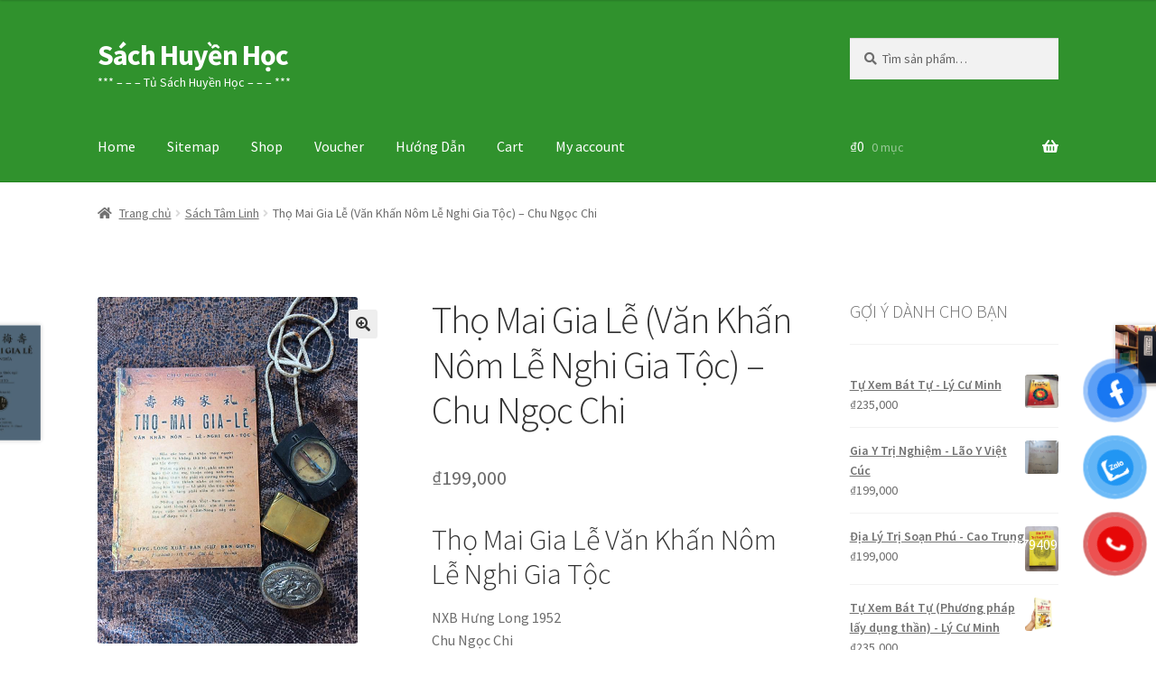

--- FILE ---
content_type: text/html; charset=UTF-8
request_url: https://sachhuyenhoc.info/san-pham/tho-mai-gia-le-van-khan-nom-le-nghi-gia-toc-chu-ngoc-chi/
body_size: 20550
content:

<!doctype html>
<html lang="vi">
<head>
<meta charset="UTF-8">
<meta name="viewport" content="width=device-width, initial-scale=1">
<link rel="profile" href="https://gmpg.org/xfn/11">
<link rel="pingback" href="https://sachhuyenhoc.info/xmlrpc.php">

<meta name='robots' content='index, follow, max-image-preview:large, max-snippet:-1, max-video-preview:-1' />

	<!-- This site is optimized with the Yoast SEO plugin v26.7 - https://yoast.com/wordpress/plugins/seo/ -->
	<title>Thọ Mai Gia Lễ (Văn Khấn Nôm Lễ Nghi Gia Tộc) - Chu Ngọc Chi - Sách Huyền Học</title>
	<link rel="canonical" href="https://sachhuyenhoc.info/san-pham/tho-mai-gia-le-van-khan-nom-le-nghi-gia-toc-chu-ngoc-chi/" />
	<meta property="og:locale" content="vi_VN" />
	<meta property="og:type" content="article" />
	<meta property="og:title" content="Thọ Mai Gia Lễ (Văn Khấn Nôm Lễ Nghi Gia Tộc) - Chu Ngọc Chi - Sách Huyền Học" />
	<meta property="og:description" content="Thọ Mai Gia Lễ Văn Khấn Nôm Lễ Nghi Gia Tộc NXB Hưng Long 1952 Chu Ngọc Chi 39 Trang" />
	<meta property="og:url" content="https://sachhuyenhoc.info/san-pham/tho-mai-gia-le-van-khan-nom-le-nghi-gia-toc-chu-ngoc-chi/" />
	<meta property="og:site_name" content="Sách Huyền Học" />
	<meta property="article:publisher" content="https://www.facebook.com/sachhuyenhoccom/" />
	<meta property="article:modified_time" content="2021-08-14T03:35:58+00:00" />
	<meta name="twitter:card" content="summary_large_image" />
	<meta name="twitter:site" content="@Cashflowtphcm" />
	<meta name="twitter:label1" content="Ước tính thời gian đọc" />
	<meta name="twitter:data1" content="1 phút" />
	<script type="application/ld+json" class="yoast-schema-graph">{"@context":"https://schema.org","@graph":[{"@type":"WebPage","@id":"https://sachhuyenhoc.info/san-pham/tho-mai-gia-le-van-khan-nom-le-nghi-gia-toc-chu-ngoc-chi/","url":"https://sachhuyenhoc.info/san-pham/tho-mai-gia-le-van-khan-nom-le-nghi-gia-toc-chu-ngoc-chi/","name":"Thọ Mai Gia Lễ (Văn Khấn Nôm Lễ Nghi Gia Tộc) - Chu Ngọc Chi - Sách Huyền Học","isPartOf":{"@id":"https://sachhuyenhoc.info/#website"},"primaryImageOfPage":{"@id":"https://sachhuyenhoc.info/san-pham/tho-mai-gia-le-van-khan-nom-le-nghi-gia-toc-chu-ngoc-chi/#primaryimage"},"image":{"@id":"https://sachhuyenhoc.info/san-pham/tho-mai-gia-le-van-khan-nom-le-nghi-gia-toc-chu-ngoc-chi/#primaryimage"},"thumbnailUrl":"https://sachhuyenhoc.info/wp-content/uploads/2021/08/tho-mai-gia-le-chu-ngoc-chi.bmp","datePublished":"2021-08-14T03:35:00+00:00","dateModified":"2021-08-14T03:35:58+00:00","breadcrumb":{"@id":"https://sachhuyenhoc.info/san-pham/tho-mai-gia-le-van-khan-nom-le-nghi-gia-toc-chu-ngoc-chi/#breadcrumb"},"inLanguage":"vi","potentialAction":[{"@type":"ReadAction","target":["https://sachhuyenhoc.info/san-pham/tho-mai-gia-le-van-khan-nom-le-nghi-gia-toc-chu-ngoc-chi/"]}]},{"@type":"ImageObject","inLanguage":"vi","@id":"https://sachhuyenhoc.info/san-pham/tho-mai-gia-le-van-khan-nom-le-nghi-gia-toc-chu-ngoc-chi/#primaryimage","url":"https://sachhuyenhoc.info/wp-content/uploads/2021/08/tho-mai-gia-le-chu-ngoc-chi.bmp","contentUrl":"https://sachhuyenhoc.info/wp-content/uploads/2021/08/tho-mai-gia-le-chu-ngoc-chi.bmp","width":288,"height":384},{"@type":"BreadcrumbList","@id":"https://sachhuyenhoc.info/san-pham/tho-mai-gia-le-van-khan-nom-le-nghi-gia-toc-chu-ngoc-chi/#breadcrumb","itemListElement":[{"@type":"ListItem","position":1,"name":"Home","item":"https://sachhuyenhoc.info/"},{"@type":"ListItem","position":2,"name":"Shop","item":"https://sachhuyenhoc.info/shop/"},{"@type":"ListItem","position":3,"name":"Thọ Mai Gia Lễ (Văn Khấn Nôm Lễ Nghi Gia Tộc) &#8211; Chu Ngọc Chi"}]},{"@type":"WebSite","@id":"https://sachhuyenhoc.info/#website","url":"https://sachhuyenhoc.info/","name":"Sách Huyền Học","description":"***    - - - Tủ Sách Huyền Học - - -    ***","publisher":{"@id":"https://sachhuyenhoc.info/#organization"},"potentialAction":[{"@type":"SearchAction","target":{"@type":"EntryPoint","urlTemplate":"https://sachhuyenhoc.info/?s={search_term_string}"},"query-input":{"@type":"PropertyValueSpecification","valueRequired":true,"valueName":"search_term_string"}}],"inLanguage":"vi"},{"@type":"Organization","@id":"https://sachhuyenhoc.info/#organization","name":"SÁCH HUYỀN HỌC","url":"https://sachhuyenhoc.info/","logo":{"@type":"ImageObject","inLanguage":"vi","@id":"https://sachhuyenhoc.info/#/schema/logo/image/","url":"https://sachhuyenhoc.info/wp-content/uploads/2020/07/Logo-sach-huyen-hoc.jpg","contentUrl":"https://sachhuyenhoc.info/wp-content/uploads/2020/07/Logo-sach-huyen-hoc.jpg","width":2126,"height":2126,"caption":"SÁCH HUYỀN HỌC"},"image":{"@id":"https://sachhuyenhoc.info/#/schema/logo/image/"},"sameAs":["https://www.facebook.com/sachhuyenhoccom/","https://x.com/Cashflowtphcm","https://www.instagram.com/sachhuyenhoc/","https://www.linkedin.com/in/truongvantuan/","https://www.pinterest.com/cabntsch/","https://www.youtube.com/channel/UCKd1emFcHrf9VM5gvSRnVCQ"]}]}</script>
	<!-- / Yoast SEO plugin. -->


<link rel='dns-prefetch' href='//fonts.googleapis.com' />
<link rel="alternate" type="application/rss+xml" title="Dòng thông tin Sách Huyền Học &raquo;" href="https://sachhuyenhoc.info/feed/" />
<link rel="alternate" type="application/rss+xml" title="Sách Huyền Học &raquo; Dòng bình luận" href="https://sachhuyenhoc.info/comments/feed/" />
<link rel="alternate" type="application/rss+xml" title="Sách Huyền Học &raquo; Thọ Mai Gia Lễ (Văn Khấn Nôm Lễ Nghi Gia Tộc) &#8211; Chu Ngọc Chi Dòng bình luận" href="https://sachhuyenhoc.info/san-pham/tho-mai-gia-le-van-khan-nom-le-nghi-gia-toc-chu-ngoc-chi/feed/" />
<link rel="alternate" title="oNhúng (JSON)" type="application/json+oembed" href="https://sachhuyenhoc.info/wp-json/oembed/1.0/embed?url=https%3A%2F%2Fsachhuyenhoc.info%2Fsan-pham%2Ftho-mai-gia-le-van-khan-nom-le-nghi-gia-toc-chu-ngoc-chi%2F" />
<link rel="alternate" title="oNhúng (XML)" type="text/xml+oembed" href="https://sachhuyenhoc.info/wp-json/oembed/1.0/embed?url=https%3A%2F%2Fsachhuyenhoc.info%2Fsan-pham%2Ftho-mai-gia-le-van-khan-nom-le-nghi-gia-toc-chu-ngoc-chi%2F&#038;format=xml" />
<style id='wp-img-auto-sizes-contain-inline-css'>
img:is([sizes=auto i],[sizes^="auto," i]){contain-intrinsic-size:3000px 1500px}
/*# sourceURL=wp-img-auto-sizes-contain-inline-css */
</style>

<style id='wp-emoji-styles-inline-css'>

	img.wp-smiley, img.emoji {
		display: inline !important;
		border: none !important;
		box-shadow: none !important;
		height: 1em !important;
		width: 1em !important;
		margin: 0 0.07em !important;
		vertical-align: -0.1em !important;
		background: none !important;
		padding: 0 !important;
	}
/*# sourceURL=wp-emoji-styles-inline-css */
</style>
<link rel='stylesheet' id='wp-block-library-css' href='https://sachhuyenhoc.info/wp-includes/css/dist/block-library/style.min.css?ver=6.9' media='all' />
<link rel='stylesheet' id='wc-blocks-style-css' href='https://sachhuyenhoc.info/wp-content/plugins/woocommerce/assets/client/blocks/wc-blocks.css?ver=wc-10.4.3' media='all' />
<style id='global-styles-inline-css'>
:root{--wp--preset--aspect-ratio--square: 1;--wp--preset--aspect-ratio--4-3: 4/3;--wp--preset--aspect-ratio--3-4: 3/4;--wp--preset--aspect-ratio--3-2: 3/2;--wp--preset--aspect-ratio--2-3: 2/3;--wp--preset--aspect-ratio--16-9: 16/9;--wp--preset--aspect-ratio--9-16: 9/16;--wp--preset--color--black: #000000;--wp--preset--color--cyan-bluish-gray: #abb8c3;--wp--preset--color--white: #ffffff;--wp--preset--color--pale-pink: #f78da7;--wp--preset--color--vivid-red: #cf2e2e;--wp--preset--color--luminous-vivid-orange: #ff6900;--wp--preset--color--luminous-vivid-amber: #fcb900;--wp--preset--color--light-green-cyan: #7bdcb5;--wp--preset--color--vivid-green-cyan: #00d084;--wp--preset--color--pale-cyan-blue: #8ed1fc;--wp--preset--color--vivid-cyan-blue: #0693e3;--wp--preset--color--vivid-purple: #9b51e0;--wp--preset--gradient--vivid-cyan-blue-to-vivid-purple: linear-gradient(135deg,rgb(6,147,227) 0%,rgb(155,81,224) 100%);--wp--preset--gradient--light-green-cyan-to-vivid-green-cyan: linear-gradient(135deg,rgb(122,220,180) 0%,rgb(0,208,130) 100%);--wp--preset--gradient--luminous-vivid-amber-to-luminous-vivid-orange: linear-gradient(135deg,rgb(252,185,0) 0%,rgb(255,105,0) 100%);--wp--preset--gradient--luminous-vivid-orange-to-vivid-red: linear-gradient(135deg,rgb(255,105,0) 0%,rgb(207,46,46) 100%);--wp--preset--gradient--very-light-gray-to-cyan-bluish-gray: linear-gradient(135deg,rgb(238,238,238) 0%,rgb(169,184,195) 100%);--wp--preset--gradient--cool-to-warm-spectrum: linear-gradient(135deg,rgb(74,234,220) 0%,rgb(151,120,209) 20%,rgb(207,42,186) 40%,rgb(238,44,130) 60%,rgb(251,105,98) 80%,rgb(254,248,76) 100%);--wp--preset--gradient--blush-light-purple: linear-gradient(135deg,rgb(255,206,236) 0%,rgb(152,150,240) 100%);--wp--preset--gradient--blush-bordeaux: linear-gradient(135deg,rgb(254,205,165) 0%,rgb(254,45,45) 50%,rgb(107,0,62) 100%);--wp--preset--gradient--luminous-dusk: linear-gradient(135deg,rgb(255,203,112) 0%,rgb(199,81,192) 50%,rgb(65,88,208) 100%);--wp--preset--gradient--pale-ocean: linear-gradient(135deg,rgb(255,245,203) 0%,rgb(182,227,212) 50%,rgb(51,167,181) 100%);--wp--preset--gradient--electric-grass: linear-gradient(135deg,rgb(202,248,128) 0%,rgb(113,206,126) 100%);--wp--preset--gradient--midnight: linear-gradient(135deg,rgb(2,3,129) 0%,rgb(40,116,252) 100%);--wp--preset--font-size--small: 14px;--wp--preset--font-size--medium: 23px;--wp--preset--font-size--large: 26px;--wp--preset--font-size--x-large: 42px;--wp--preset--font-size--normal: 16px;--wp--preset--font-size--huge: 37px;--wp--preset--spacing--20: 0.44rem;--wp--preset--spacing--30: 0.67rem;--wp--preset--spacing--40: 1rem;--wp--preset--spacing--50: 1.5rem;--wp--preset--spacing--60: 2.25rem;--wp--preset--spacing--70: 3.38rem;--wp--preset--spacing--80: 5.06rem;--wp--preset--shadow--natural: 6px 6px 9px rgba(0, 0, 0, 0.2);--wp--preset--shadow--deep: 12px 12px 50px rgba(0, 0, 0, 0.4);--wp--preset--shadow--sharp: 6px 6px 0px rgba(0, 0, 0, 0.2);--wp--preset--shadow--outlined: 6px 6px 0px -3px rgb(255, 255, 255), 6px 6px rgb(0, 0, 0);--wp--preset--shadow--crisp: 6px 6px 0px rgb(0, 0, 0);}:root :where(.is-layout-flow) > :first-child{margin-block-start: 0;}:root :where(.is-layout-flow) > :last-child{margin-block-end: 0;}:root :where(.is-layout-flow) > *{margin-block-start: 24px;margin-block-end: 0;}:root :where(.is-layout-constrained) > :first-child{margin-block-start: 0;}:root :where(.is-layout-constrained) > :last-child{margin-block-end: 0;}:root :where(.is-layout-constrained) > *{margin-block-start: 24px;margin-block-end: 0;}:root :where(.is-layout-flex){gap: 24px;}:root :where(.is-layout-grid){gap: 24px;}body .is-layout-flex{display: flex;}.is-layout-flex{flex-wrap: wrap;align-items: center;}.is-layout-flex > :is(*, div){margin: 0;}body .is-layout-grid{display: grid;}.is-layout-grid > :is(*, div){margin: 0;}.has-black-color{color: var(--wp--preset--color--black) !important;}.has-cyan-bluish-gray-color{color: var(--wp--preset--color--cyan-bluish-gray) !important;}.has-white-color{color: var(--wp--preset--color--white) !important;}.has-pale-pink-color{color: var(--wp--preset--color--pale-pink) !important;}.has-vivid-red-color{color: var(--wp--preset--color--vivid-red) !important;}.has-luminous-vivid-orange-color{color: var(--wp--preset--color--luminous-vivid-orange) !important;}.has-luminous-vivid-amber-color{color: var(--wp--preset--color--luminous-vivid-amber) !important;}.has-light-green-cyan-color{color: var(--wp--preset--color--light-green-cyan) !important;}.has-vivid-green-cyan-color{color: var(--wp--preset--color--vivid-green-cyan) !important;}.has-pale-cyan-blue-color{color: var(--wp--preset--color--pale-cyan-blue) !important;}.has-vivid-cyan-blue-color{color: var(--wp--preset--color--vivid-cyan-blue) !important;}.has-vivid-purple-color{color: var(--wp--preset--color--vivid-purple) !important;}.has-black-background-color{background-color: var(--wp--preset--color--black) !important;}.has-cyan-bluish-gray-background-color{background-color: var(--wp--preset--color--cyan-bluish-gray) !important;}.has-white-background-color{background-color: var(--wp--preset--color--white) !important;}.has-pale-pink-background-color{background-color: var(--wp--preset--color--pale-pink) !important;}.has-vivid-red-background-color{background-color: var(--wp--preset--color--vivid-red) !important;}.has-luminous-vivid-orange-background-color{background-color: var(--wp--preset--color--luminous-vivid-orange) !important;}.has-luminous-vivid-amber-background-color{background-color: var(--wp--preset--color--luminous-vivid-amber) !important;}.has-light-green-cyan-background-color{background-color: var(--wp--preset--color--light-green-cyan) !important;}.has-vivid-green-cyan-background-color{background-color: var(--wp--preset--color--vivid-green-cyan) !important;}.has-pale-cyan-blue-background-color{background-color: var(--wp--preset--color--pale-cyan-blue) !important;}.has-vivid-cyan-blue-background-color{background-color: var(--wp--preset--color--vivid-cyan-blue) !important;}.has-vivid-purple-background-color{background-color: var(--wp--preset--color--vivid-purple) !important;}.has-black-border-color{border-color: var(--wp--preset--color--black) !important;}.has-cyan-bluish-gray-border-color{border-color: var(--wp--preset--color--cyan-bluish-gray) !important;}.has-white-border-color{border-color: var(--wp--preset--color--white) !important;}.has-pale-pink-border-color{border-color: var(--wp--preset--color--pale-pink) !important;}.has-vivid-red-border-color{border-color: var(--wp--preset--color--vivid-red) !important;}.has-luminous-vivid-orange-border-color{border-color: var(--wp--preset--color--luminous-vivid-orange) !important;}.has-luminous-vivid-amber-border-color{border-color: var(--wp--preset--color--luminous-vivid-amber) !important;}.has-light-green-cyan-border-color{border-color: var(--wp--preset--color--light-green-cyan) !important;}.has-vivid-green-cyan-border-color{border-color: var(--wp--preset--color--vivid-green-cyan) !important;}.has-pale-cyan-blue-border-color{border-color: var(--wp--preset--color--pale-cyan-blue) !important;}.has-vivid-cyan-blue-border-color{border-color: var(--wp--preset--color--vivid-cyan-blue) !important;}.has-vivid-purple-border-color{border-color: var(--wp--preset--color--vivid-purple) !important;}.has-vivid-cyan-blue-to-vivid-purple-gradient-background{background: var(--wp--preset--gradient--vivid-cyan-blue-to-vivid-purple) !important;}.has-light-green-cyan-to-vivid-green-cyan-gradient-background{background: var(--wp--preset--gradient--light-green-cyan-to-vivid-green-cyan) !important;}.has-luminous-vivid-amber-to-luminous-vivid-orange-gradient-background{background: var(--wp--preset--gradient--luminous-vivid-amber-to-luminous-vivid-orange) !important;}.has-luminous-vivid-orange-to-vivid-red-gradient-background{background: var(--wp--preset--gradient--luminous-vivid-orange-to-vivid-red) !important;}.has-very-light-gray-to-cyan-bluish-gray-gradient-background{background: var(--wp--preset--gradient--very-light-gray-to-cyan-bluish-gray) !important;}.has-cool-to-warm-spectrum-gradient-background{background: var(--wp--preset--gradient--cool-to-warm-spectrum) !important;}.has-blush-light-purple-gradient-background{background: var(--wp--preset--gradient--blush-light-purple) !important;}.has-blush-bordeaux-gradient-background{background: var(--wp--preset--gradient--blush-bordeaux) !important;}.has-luminous-dusk-gradient-background{background: var(--wp--preset--gradient--luminous-dusk) !important;}.has-pale-ocean-gradient-background{background: var(--wp--preset--gradient--pale-ocean) !important;}.has-electric-grass-gradient-background{background: var(--wp--preset--gradient--electric-grass) !important;}.has-midnight-gradient-background{background: var(--wp--preset--gradient--midnight) !important;}.has-small-font-size{font-size: var(--wp--preset--font-size--small) !important;}.has-medium-font-size{font-size: var(--wp--preset--font-size--medium) !important;}.has-large-font-size{font-size: var(--wp--preset--font-size--large) !important;}.has-x-large-font-size{font-size: var(--wp--preset--font-size--x-large) !important;}
/*# sourceURL=global-styles-inline-css */
</style>

<style id='classic-theme-styles-inline-css'>
/*! This file is auto-generated */
.wp-block-button__link{color:#fff;background-color:#32373c;border-radius:9999px;box-shadow:none;text-decoration:none;padding:calc(.667em + 2px) calc(1.333em + 2px);font-size:1.125em}.wp-block-file__button{background:#32373c;color:#fff;text-decoration:none}
/*# sourceURL=/wp-includes/css/classic-themes.min.css */
</style>
<link rel='stylesheet' id='storefront-gutenberg-blocks-css' href='https://sachhuyenhoc.info/wp-content/themes/storefront/assets/css/base/gutenberg-blocks.css?ver=4.6.2' media='all' />
<style id='storefront-gutenberg-blocks-inline-css'>

				.wp-block-button__link:not(.has-text-color) {
					color: #333333;
				}

				.wp-block-button__link:not(.has-text-color):hover,
				.wp-block-button__link:not(.has-text-color):focus,
				.wp-block-button__link:not(.has-text-color):active {
					color: #333333;
				}

				.wp-block-button__link:not(.has-background) {
					background-color: #eeeeee;
				}

				.wp-block-button__link:not(.has-background):hover,
				.wp-block-button__link:not(.has-background):focus,
				.wp-block-button__link:not(.has-background):active {
					border-color: #d5d5d5;
					background-color: #d5d5d5;
				}

				.wc-block-grid__products .wc-block-grid__product .wp-block-button__link {
					background-color: #eeeeee;
					border-color: #eeeeee;
					color: #333333;
				}

				.wp-block-quote footer,
				.wp-block-quote cite,
				.wp-block-quote__citation {
					color: #6d6d6d;
				}

				.wp-block-pullquote cite,
				.wp-block-pullquote footer,
				.wp-block-pullquote__citation {
					color: #6d6d6d;
				}

				.wp-block-image figcaption {
					color: #6d6d6d;
				}

				.wp-block-separator.is-style-dots::before {
					color: #333333;
				}

				.wp-block-file a.wp-block-file__button {
					color: #333333;
					background-color: #eeeeee;
					border-color: #eeeeee;
				}

				.wp-block-file a.wp-block-file__button:hover,
				.wp-block-file a.wp-block-file__button:focus,
				.wp-block-file a.wp-block-file__button:active {
					color: #333333;
					background-color: #d5d5d5;
				}

				.wp-block-code,
				.wp-block-preformatted pre {
					color: #6d6d6d;
				}

				.wp-block-table:not( .has-background ):not( .is-style-stripes ) tbody tr:nth-child(2n) td {
					background-color: #fdfdfd;
				}

				.wp-block-cover .wp-block-cover__inner-container h1:not(.has-text-color),
				.wp-block-cover .wp-block-cover__inner-container h2:not(.has-text-color),
				.wp-block-cover .wp-block-cover__inner-container h3:not(.has-text-color),
				.wp-block-cover .wp-block-cover__inner-container h4:not(.has-text-color),
				.wp-block-cover .wp-block-cover__inner-container h5:not(.has-text-color),
				.wp-block-cover .wp-block-cover__inner-container h6:not(.has-text-color) {
					color: #000000;
				}

				div.wc-block-components-price-slider__range-input-progress,
				.rtl .wc-block-components-price-slider__range-input-progress {
					--range-color: #7f54b3;
				}

				/* Target only IE11 */
				@media all and (-ms-high-contrast: none), (-ms-high-contrast: active) {
					.wc-block-components-price-slider__range-input-progress {
						background: #7f54b3;
					}
				}

				.wc-block-components-button:not(.is-link) {
					background-color: #333333;
					color: #ffffff;
				}

				.wc-block-components-button:not(.is-link):hover,
				.wc-block-components-button:not(.is-link):focus,
				.wc-block-components-button:not(.is-link):active {
					background-color: #1a1a1a;
					color: #ffffff;
				}

				.wc-block-components-button:not(.is-link):disabled {
					background-color: #333333;
					color: #ffffff;
				}

				.wc-block-cart__submit-container {
					background-color: #ffffff;
				}

				.wc-block-cart__submit-container::before {
					color: rgba(220,220,220,0.5);
				}

				.wc-block-components-order-summary-item__quantity {
					background-color: #ffffff;
					border-color: #6d6d6d;
					box-shadow: 0 0 0 2px #ffffff;
					color: #6d6d6d;
				}
			
/*# sourceURL=storefront-gutenberg-blocks-inline-css */
</style>
<link rel='stylesheet' id='cr-frontend-css-css' href='https://sachhuyenhoc.info/wp-content/plugins/customer-reviews-woocommerce/css/frontend.css?ver=5.97.0' media='all' />
<link rel='stylesheet' id='premmerce_search_css-css' href='https://sachhuyenhoc.info/wp-content/plugins/premmerce-search/assets/frontend/css/autocomplete.css?ver=6.9' media='all' />
<link rel='stylesheet' id='photoswipe-css' href='https://sachhuyenhoc.info/wp-content/plugins/woocommerce/assets/css/photoswipe/photoswipe.min.css?ver=10.4.3' media='all' />
<link rel='stylesheet' id='photoswipe-default-skin-css' href='https://sachhuyenhoc.info/wp-content/plugins/woocommerce/assets/css/photoswipe/default-skin/default-skin.min.css?ver=10.4.3' media='all' />
<style id='woocommerce-inline-inline-css'>
.woocommerce form .form-row .required { visibility: visible; }
/*# sourceURL=woocommerce-inline-inline-css */
</style>
<link rel='stylesheet' id='pzf-style-css' href='https://sachhuyenhoc.info/wp-content/plugins/button-contact-vr/legacy/css/style.css?ver=1' media='all' />
<link rel='stylesheet' id='storefront-style-css' href='https://sachhuyenhoc.info/wp-content/themes/storefront/style.css?ver=4.6.2' media='all' />
<style id='storefront-style-inline-css'>

			.main-navigation ul li a,
			.site-title a,
			ul.menu li a,
			.site-branding h1 a,
			button.menu-toggle,
			button.menu-toggle:hover,
			.handheld-navigation .dropdown-toggle {
				color: #ffffff;
			}

			button.menu-toggle,
			button.menu-toggle:hover {
				border-color: #ffffff;
			}

			.main-navigation ul li a:hover,
			.main-navigation ul li:hover > a,
			.site-title a:hover,
			.site-header ul.menu li.current-menu-item > a {
				color: #ffffff;
			}

			table:not( .has-background ) th {
				background-color: #f8f8f8;
			}

			table:not( .has-background ) tbody td {
				background-color: #fdfdfd;
			}

			table:not( .has-background ) tbody tr:nth-child(2n) td,
			fieldset,
			fieldset legend {
				background-color: #fbfbfb;
			}

			.site-header,
			.secondary-navigation ul ul,
			.main-navigation ul.menu > li.menu-item-has-children:after,
			.secondary-navigation ul.menu ul,
			.storefront-handheld-footer-bar,
			.storefront-handheld-footer-bar ul li > a,
			.storefront-handheld-footer-bar ul li.search .site-search,
			button.menu-toggle,
			button.menu-toggle:hover {
				background-color: #30922d;
			}

			p.site-description,
			.site-header,
			.storefront-handheld-footer-bar {
				color: #ffffff;
			}

			button.menu-toggle:after,
			button.menu-toggle:before,
			button.menu-toggle span:before {
				background-color: #ffffff;
			}

			h1, h2, h3, h4, h5, h6, .wc-block-grid__product-title {
				color: #333333;
			}

			.widget h1 {
				border-bottom-color: #333333;
			}

			body,
			.secondary-navigation a {
				color: #6d6d6d;
			}

			.widget-area .widget a,
			.hentry .entry-header .posted-on a,
			.hentry .entry-header .post-author a,
			.hentry .entry-header .post-comments a,
			.hentry .entry-header .byline a {
				color: #727272;
			}

			a {
				color: #7f54b3;
			}

			a:focus,
			button:focus,
			.button.alt:focus,
			input:focus,
			textarea:focus,
			input[type="button"]:focus,
			input[type="reset"]:focus,
			input[type="submit"]:focus,
			input[type="email"]:focus,
			input[type="tel"]:focus,
			input[type="url"]:focus,
			input[type="password"]:focus,
			input[type="search"]:focus {
				outline-color: #7f54b3;
			}

			button, input[type="button"], input[type="reset"], input[type="submit"], .button, .widget a.button {
				background-color: #eeeeee;
				border-color: #eeeeee;
				color: #333333;
			}

			button:hover, input[type="button"]:hover, input[type="reset"]:hover, input[type="submit"]:hover, .button:hover, .widget a.button:hover {
				background-color: #d5d5d5;
				border-color: #d5d5d5;
				color: #333333;
			}

			button.alt, input[type="button"].alt, input[type="reset"].alt, input[type="submit"].alt, .button.alt, .widget-area .widget a.button.alt {
				background-color: #333333;
				border-color: #333333;
				color: #ffffff;
			}

			button.alt:hover, input[type="button"].alt:hover, input[type="reset"].alt:hover, input[type="submit"].alt:hover, .button.alt:hover, .widget-area .widget a.button.alt:hover {
				background-color: #1a1a1a;
				border-color: #1a1a1a;
				color: #ffffff;
			}

			.pagination .page-numbers li .page-numbers.current {
				background-color: #e6e6e6;
				color: #636363;
			}

			#comments .comment-list .comment-content .comment-text {
				background-color: #f8f8f8;
			}

			.site-footer {
				background-color: #f0f0f0;
				color: #6d6d6d;
			}

			.site-footer a:not(.button):not(.components-button) {
				color: #333333;
			}

			.site-footer .storefront-handheld-footer-bar a:not(.button):not(.components-button) {
				color: #ffffff;
			}

			.site-footer h1, .site-footer h2, .site-footer h3, .site-footer h4, .site-footer h5, .site-footer h6, .site-footer .widget .widget-title, .site-footer .widget .widgettitle {
				color: #333333;
			}

			.page-template-template-homepage.has-post-thumbnail .type-page.has-post-thumbnail .entry-title {
				color: #000000;
			}

			.page-template-template-homepage.has-post-thumbnail .type-page.has-post-thumbnail .entry-content {
				color: #000000;
			}

			@media screen and ( min-width: 768px ) {
				.secondary-navigation ul.menu a:hover {
					color: #ffffff;
				}

				.secondary-navigation ul.menu a {
					color: #ffffff;
				}

				.main-navigation ul.menu ul.sub-menu,
				.main-navigation ul.nav-menu ul.children {
					background-color: #21831e;
				}

				.site-header {
					border-bottom-color: #21831e;
				}
			}
/*# sourceURL=storefront-style-inline-css */
</style>
<link rel='stylesheet' id='storefront-icons-css' href='https://sachhuyenhoc.info/wp-content/themes/storefront/assets/css/base/icons.css?ver=4.6.2' media='all' />
<link rel='stylesheet' id='storefront-fonts-css' href='https://fonts.googleapis.com/css?family=Source+Sans+Pro%3A400%2C300%2C300italic%2C400italic%2C600%2C700%2C900&#038;subset=latin%2Clatin-ext&#038;ver=4.6.2' media='all' />
<link rel='stylesheet' id='storefront-woocommerce-style-css' href='https://sachhuyenhoc.info/wp-content/themes/storefront/assets/css/woocommerce/woocommerce.css?ver=4.6.2' media='all' />
<style id='storefront-woocommerce-style-inline-css'>
@font-face {
				font-family: star;
				src: url(https://sachhuyenhoc.info/wp-content/plugins/woocommerce/assets/fonts/star.eot);
				src:
					url(https://sachhuyenhoc.info/wp-content/plugins/woocommerce/assets/fonts/star.eot?#iefix) format("embedded-opentype"),
					url(https://sachhuyenhoc.info/wp-content/plugins/woocommerce/assets/fonts/star.woff) format("woff"),
					url(https://sachhuyenhoc.info/wp-content/plugins/woocommerce/assets/fonts/star.ttf) format("truetype"),
					url(https://sachhuyenhoc.info/wp-content/plugins/woocommerce/assets/fonts/star.svg#star) format("svg");
				font-weight: 400;
				font-style: normal;
			}
			@font-face {
				font-family: WooCommerce;
				src: url(https://sachhuyenhoc.info/wp-content/plugins/woocommerce/assets/fonts/WooCommerce.eot);
				src:
					url(https://sachhuyenhoc.info/wp-content/plugins/woocommerce/assets/fonts/WooCommerce.eot?#iefix) format("embedded-opentype"),
					url(https://sachhuyenhoc.info/wp-content/plugins/woocommerce/assets/fonts/WooCommerce.woff) format("woff"),
					url(https://sachhuyenhoc.info/wp-content/plugins/woocommerce/assets/fonts/WooCommerce.ttf) format("truetype"),
					url(https://sachhuyenhoc.info/wp-content/plugins/woocommerce/assets/fonts/WooCommerce.svg#WooCommerce) format("svg");
				font-weight: 400;
				font-style: normal;
			}

			a.cart-contents,
			.site-header-cart .widget_shopping_cart a {
				color: #ffffff;
			}

			a.cart-contents:hover,
			.site-header-cart .widget_shopping_cart a:hover,
			.site-header-cart:hover > li > a {
				color: #ffffff;
			}

			table.cart td.product-remove,
			table.cart td.actions {
				border-top-color: #ffffff;
			}

			.storefront-handheld-footer-bar ul li.cart .count {
				background-color: #ffffff;
				color: #30922d;
				border-color: #30922d;
			}

			.woocommerce-tabs ul.tabs li.active a,
			ul.products li.product .price,
			.onsale,
			.wc-block-grid__product-onsale,
			.widget_search form:before,
			.widget_product_search form:before {
				color: #6d6d6d;
			}

			.woocommerce-breadcrumb a,
			a.woocommerce-review-link,
			.product_meta a {
				color: #727272;
			}

			.wc-block-grid__product-onsale,
			.onsale {
				border-color: #6d6d6d;
			}

			.star-rating span:before,
			.quantity .plus, .quantity .minus,
			p.stars a:hover:after,
			p.stars a:after,
			.star-rating span:before,
			#payment .payment_methods li input[type=radio]:first-child:checked+label:before {
				color: #7f54b3;
			}

			.widget_price_filter .ui-slider .ui-slider-range,
			.widget_price_filter .ui-slider .ui-slider-handle {
				background-color: #7f54b3;
			}

			.order_details {
				background-color: #f8f8f8;
			}

			.order_details > li {
				border-bottom: 1px dotted #e3e3e3;
			}

			.order_details:before,
			.order_details:after {
				background: -webkit-linear-gradient(transparent 0,transparent 0),-webkit-linear-gradient(135deg,#f8f8f8 33.33%,transparent 33.33%),-webkit-linear-gradient(45deg,#f8f8f8 33.33%,transparent 33.33%)
			}

			#order_review {
				background-color: #ffffff;
			}

			#payment .payment_methods > li .payment_box,
			#payment .place-order {
				background-color: #fafafa;
			}

			#payment .payment_methods > li:not(.woocommerce-notice) {
				background-color: #f5f5f5;
			}

			#payment .payment_methods > li:not(.woocommerce-notice):hover {
				background-color: #f0f0f0;
			}

			.woocommerce-pagination .page-numbers li .page-numbers.current {
				background-color: #e6e6e6;
				color: #636363;
			}

			.wc-block-grid__product-onsale,
			.onsale,
			.woocommerce-pagination .page-numbers li .page-numbers:not(.current) {
				color: #6d6d6d;
			}

			p.stars a:before,
			p.stars a:hover~a:before,
			p.stars.selected a.active~a:before {
				color: #6d6d6d;
			}

			p.stars.selected a.active:before,
			p.stars:hover a:before,
			p.stars.selected a:not(.active):before,
			p.stars.selected a.active:before {
				color: #7f54b3;
			}

			.single-product div.product .woocommerce-product-gallery .woocommerce-product-gallery__trigger {
				background-color: #eeeeee;
				color: #333333;
			}

			.single-product div.product .woocommerce-product-gallery .woocommerce-product-gallery__trigger:hover {
				background-color: #d5d5d5;
				border-color: #d5d5d5;
				color: #333333;
			}

			.button.added_to_cart:focus,
			.button.wc-forward:focus {
				outline-color: #7f54b3;
			}

			.added_to_cart,
			.site-header-cart .widget_shopping_cart a.button,
			.wc-block-grid__products .wc-block-grid__product .wp-block-button__link {
				background-color: #eeeeee;
				border-color: #eeeeee;
				color: #333333;
			}

			.added_to_cart:hover,
			.site-header-cart .widget_shopping_cart a.button:hover,
			.wc-block-grid__products .wc-block-grid__product .wp-block-button__link:hover {
				background-color: #d5d5d5;
				border-color: #d5d5d5;
				color: #333333;
			}

			.added_to_cart.alt, .added_to_cart, .widget a.button.checkout {
				background-color: #333333;
				border-color: #333333;
				color: #ffffff;
			}

			.added_to_cart.alt:hover, .added_to_cart:hover, .widget a.button.checkout:hover {
				background-color: #1a1a1a;
				border-color: #1a1a1a;
				color: #ffffff;
			}

			.button.loading {
				color: #eeeeee;
			}

			.button.loading:hover {
				background-color: #eeeeee;
			}

			.button.loading:after {
				color: #333333;
			}

			@media screen and ( min-width: 768px ) {
				.site-header-cart .widget_shopping_cart,
				.site-header .product_list_widget li .quantity {
					color: #ffffff;
				}

				.site-header-cart .widget_shopping_cart .buttons,
				.site-header-cart .widget_shopping_cart .total {
					background-color: #268823;
				}

				.site-header-cart .widget_shopping_cart {
					background-color: #21831e;
				}
			}
				.storefront-product-pagination a {
					color: #6d6d6d;
					background-color: #ffffff;
				}
				.storefront-sticky-add-to-cart {
					color: #6d6d6d;
					background-color: #ffffff;
				}

				.storefront-sticky-add-to-cart a:not(.button) {
					color: #ffffff;
				}
/*# sourceURL=storefront-woocommerce-style-inline-css */
</style>
<link rel='stylesheet' id='storefront-woocommerce-brands-style-css' href='https://sachhuyenhoc.info/wp-content/themes/storefront/assets/css/woocommerce/extensions/brands.css?ver=4.6.2' media='all' />
<script src="https://sachhuyenhoc.info/wp-includes/js/jquery/jquery.min.js?ver=3.7.1" id="jquery-core-js"></script>
<script src="https://sachhuyenhoc.info/wp-includes/js/jquery/jquery-migrate.min.js?ver=3.4.1" id="jquery-migrate-js"></script>
<script src="https://sachhuyenhoc.info/wp-includes/js/jquery/ui/core.min.js?ver=1.13.3" id="jquery-ui-core-js"></script>
<script src="https://sachhuyenhoc.info/wp-includes/js/jquery/ui/menu.min.js?ver=1.13.3" id="jquery-ui-menu-js"></script>
<script src="https://sachhuyenhoc.info/wp-includes/js/dist/dom-ready.min.js?ver=f77871ff7694fffea381" id="wp-dom-ready-js"></script>
<script src="https://sachhuyenhoc.info/wp-includes/js/dist/hooks.min.js?ver=dd5603f07f9220ed27f1" id="wp-hooks-js"></script>
<script src="https://sachhuyenhoc.info/wp-includes/js/dist/i18n.min.js?ver=c26c3dc7bed366793375" id="wp-i18n-js"></script>
<script id="wp-i18n-js-after">
wp.i18n.setLocaleData( { 'text direction\u0004ltr': [ 'ltr' ] } );
//# sourceURL=wp-i18n-js-after
</script>
<script id="wp-a11y-js-translations">
( function( domain, translations ) {
	var localeData = translations.locale_data[ domain ] || translations.locale_data.messages;
	localeData[""].domain = domain;
	wp.i18n.setLocaleData( localeData, domain );
} )( "default", {"translation-revision-date":"2025-09-01 09:12:13+0000","generator":"GlotPress\/4.0.3","domain":"messages","locale_data":{"messages":{"":{"domain":"messages","plural-forms":"nplurals=1; plural=0;","lang":"vi_VN"},"Notifications":["Th\u00f4ng b\u00e1o"]}},"comment":{"reference":"wp-includes\/js\/dist\/a11y.js"}} );
//# sourceURL=wp-a11y-js-translations
</script>
<script src="https://sachhuyenhoc.info/wp-includes/js/dist/a11y.min.js?ver=cb460b4676c94bd228ed" id="wp-a11y-js"></script>
<script src="https://sachhuyenhoc.info/wp-includes/js/jquery/ui/autocomplete.min.js?ver=1.13.3" id="jquery-ui-autocomplete-js"></script>
<script id="premmerce_search-js-extra">
var premmerceSearch = {"url":"https://sachhuyenhoc.info/wp-json/premmerce-search/v1/search","minLength":"3","searchField":"","forceProductSearch":"","showAllMessage":"All search results","nonce":"e6ca2edf3f"};
//# sourceURL=premmerce_search-js-extra
</script>
<script src="https://sachhuyenhoc.info/wp-content/plugins/premmerce-search/assets/frontend/js/autocomplete.js?ver=6.9" id="premmerce_search-js"></script>
<script src="https://sachhuyenhoc.info/wp-content/plugins/woocommerce/assets/js/jquery-blockui/jquery.blockUI.min.js?ver=2.7.0-wc.10.4.3" id="wc-jquery-blockui-js" defer data-wp-strategy="defer"></script>
<script id="wc-add-to-cart-js-extra">
var wc_add_to_cart_params = {"ajax_url":"/wp-admin/admin-ajax.php","wc_ajax_url":"/?wc-ajax=%%endpoint%%","i18n_view_cart":"Xem gi\u1ecf h\u00e0ng","cart_url":"https://sachhuyenhoc.info/cart/","is_cart":"","cart_redirect_after_add":"yes"};
//# sourceURL=wc-add-to-cart-js-extra
</script>
<script src="https://sachhuyenhoc.info/wp-content/plugins/woocommerce/assets/js/frontend/add-to-cart.min.js?ver=10.4.3" id="wc-add-to-cart-js" defer data-wp-strategy="defer"></script>
<script src="https://sachhuyenhoc.info/wp-content/plugins/woocommerce/assets/js/zoom/jquery.zoom.min.js?ver=1.7.21-wc.10.4.3" id="wc-zoom-js" defer data-wp-strategy="defer"></script>
<script src="https://sachhuyenhoc.info/wp-content/plugins/woocommerce/assets/js/flexslider/jquery.flexslider.min.js?ver=2.7.2-wc.10.4.3" id="wc-flexslider-js" defer data-wp-strategy="defer"></script>
<script src="https://sachhuyenhoc.info/wp-content/plugins/woocommerce/assets/js/photoswipe/photoswipe.min.js?ver=4.1.1-wc.10.4.3" id="wc-photoswipe-js" defer data-wp-strategy="defer"></script>
<script src="https://sachhuyenhoc.info/wp-content/plugins/woocommerce/assets/js/photoswipe/photoswipe-ui-default.min.js?ver=4.1.1-wc.10.4.3" id="wc-photoswipe-ui-default-js" defer data-wp-strategy="defer"></script>
<script id="wc-single-product-js-extra">
var wc_single_product_params = {"i18n_required_rating_text":"Vui l\u00f2ng ch\u1ecdn m\u1ed9t m\u1ee9c \u0111\u00e1nh gi\u00e1","i18n_rating_options":["1 tr\u00ean 5 sao","2 tr\u00ean 5 sao","3 tr\u00ean 5 sao","4 tr\u00ean 5 sao","5 tr\u00ean 5 sao"],"i18n_product_gallery_trigger_text":"Xem th\u01b0 vi\u1ec7n \u1ea3nh to\u00e0n m\u00e0n h\u00ecnh","review_rating_required":"yes","flexslider":{"rtl":false,"animation":"slide","smoothHeight":true,"directionNav":false,"controlNav":"thumbnails","slideshow":false,"animationSpeed":500,"animationLoop":false,"allowOneSlide":false},"zoom_enabled":"1","zoom_options":[],"photoswipe_enabled":"1","photoswipe_options":{"shareEl":false,"closeOnScroll":false,"history":false,"hideAnimationDuration":0,"showAnimationDuration":0},"flexslider_enabled":"1"};
//# sourceURL=wc-single-product-js-extra
</script>
<script src="https://sachhuyenhoc.info/wp-content/plugins/woocommerce/assets/js/frontend/single-product.min.js?ver=10.4.3" id="wc-single-product-js" defer data-wp-strategy="defer"></script>
<script src="https://sachhuyenhoc.info/wp-content/plugins/woocommerce/assets/js/js-cookie/js.cookie.min.js?ver=2.1.4-wc.10.4.3" id="wc-js-cookie-js" defer data-wp-strategy="defer"></script>
<script id="woocommerce-js-extra">
var woocommerce_params = {"ajax_url":"/wp-admin/admin-ajax.php","wc_ajax_url":"/?wc-ajax=%%endpoint%%","i18n_password_show":"Hi\u1ec3n th\u1ecb m\u1eadt kh\u1ea9u","i18n_password_hide":"\u1ea8n m\u1eadt kh\u1ea9u"};
//# sourceURL=woocommerce-js-extra
</script>
<script src="https://sachhuyenhoc.info/wp-content/plugins/woocommerce/assets/js/frontend/woocommerce.min.js?ver=10.4.3" id="woocommerce-js" defer data-wp-strategy="defer"></script>
<script id="wc-cart-fragments-js-extra">
var wc_cart_fragments_params = {"ajax_url":"/wp-admin/admin-ajax.php","wc_ajax_url":"/?wc-ajax=%%endpoint%%","cart_hash_key":"wc_cart_hash_60428fb3ec54fd12d77a516b2e7102a6","fragment_name":"wc_fragments_60428fb3ec54fd12d77a516b2e7102a6","request_timeout":"5000"};
//# sourceURL=wc-cart-fragments-js-extra
</script>
<script src="https://sachhuyenhoc.info/wp-content/plugins/woocommerce/assets/js/frontend/cart-fragments.min.js?ver=10.4.3" id="wc-cart-fragments-js" defer data-wp-strategy="defer"></script>
<link rel="https://api.w.org/" href="https://sachhuyenhoc.info/wp-json/" /><link rel="alternate" title="JSON" type="application/json" href="https://sachhuyenhoc.info/wp-json/wp/v2/product/18058" /><link rel="EditURI" type="application/rsd+xml" title="RSD" href="https://sachhuyenhoc.info/xmlrpc.php?rsd" />
<meta name="generator" content="WordPress 6.9" />
<meta name="generator" content="WooCommerce 10.4.3" />
<link rel='shortlink' href='https://sachhuyenhoc.info/?p=18058' />
	<noscript><style>.woocommerce-product-gallery{ opacity: 1 !important; }</style></noscript>
	<link rel="icon" href="https://sachhuyenhoc.info/wp-content/uploads/2020/07/cropped-Logo-sach-huyen-hoc-1-32x32.jpg" sizes="32x32" />
<link rel="icon" href="https://sachhuyenhoc.info/wp-content/uploads/2020/07/cropped-Logo-sach-huyen-hoc-1-192x192.jpg" sizes="192x192" />
<link rel="apple-touch-icon" href="https://sachhuyenhoc.info/wp-content/uploads/2020/07/cropped-Logo-sach-huyen-hoc-1-180x180.jpg" />
<meta name="msapplication-TileImage" content="https://sachhuyenhoc.info/wp-content/uploads/2020/07/cropped-Logo-sach-huyen-hoc-1-270x270.jpg" />
</head>

<body data-rsssl=1 class="wp-singular product-template-default single single-product postid-18058 wp-embed-responsive wp-theme-storefront theme-storefront woocommerce woocommerce-page woocommerce-no-js storefront-secondary-navigation storefront-align-wide right-sidebar woocommerce-active">



<div id="page" class="hfeed site">
	
	<header id="masthead" class="site-header" role="banner" style="">

		<div class="col-full">		<a class="skip-link screen-reader-text" href="#site-navigation">Đi đến Điều hướng</a>
		<a class="skip-link screen-reader-text" href="#content">Chuyển đến nội dung</a>
				<div class="site-branding">
			<div class="beta site-title"><a href="https://sachhuyenhoc.info/" rel="home">Sách Huyền Học</a></div><p class="site-description">***    &#8211; &#8211; &#8211; Tủ Sách Huyền Học &#8211; &#8211; &#8211;    ***</p>		</div>
					<nav class="secondary-navigation" role="navigation" aria-label="Điều hướng Phụ">
							</nav><!-- #site-navigation -->
						<div class="site-search">
				<div class="widget woocommerce widget_product_search"><form role="search" method="get" class="woocommerce-product-search" action="https://sachhuyenhoc.info/">
	<label class="screen-reader-text" for="woocommerce-product-search-field-0">Tìm kiếm:</label>
	<input type="search" id="woocommerce-product-search-field-0" class="search-field" placeholder="Tìm sản phẩm&hellip;" value="" name="s" />
	<button type="submit" value="Tìm kiếm" class="">Tìm kiếm</button>
	<input type="hidden" name="post_type" value="product" />
</form>
</div>			</div>
			</div><div class="storefront-primary-navigation"><div class="col-full">		<nav id="site-navigation" class="main-navigation" role="navigation" aria-label="Thanh điều hướng chính">
		<button id="site-navigation-menu-toggle" class="menu-toggle" aria-controls="site-navigation" aria-expanded="false"><span>Danh mục</span></button>
			<div class="primary-navigation"><ul id="menu-primary-menu" class="menu"><li id="menu-item-6928" class="menu-item menu-item-type-post_type menu-item-object-page menu-item-home menu-item-6928"><a href="https://sachhuyenhoc.info/">Home</a></li>
<li id="menu-item-14120" class="menu-item menu-item-type-custom menu-item-object-custom menu-item-14120"><a href="https://sachhuyenhoc.info/sitemap_index.xml">Sitemap</a></li>
<li id="menu-item-2927" class="menu-item menu-item-type-post_type menu-item-object-page menu-item-2927"><a href="https://sachhuyenhoc.info/shop/">Shop</a></li>
<li id="menu-item-16038" class="menu-item menu-item-type-post_type menu-item-object-page menu-item-16038"><a href="https://sachhuyenhoc.info/voucher/">Voucher</a></li>
<li id="menu-item-15989" class="menu-item menu-item-type-post_type menu-item-object-page menu-item-15989"><a href="https://sachhuyenhoc.info/huong-dan-mua-hang/">Hướng Dẫn</a></li>
<li id="menu-item-2928" class="menu-item menu-item-type-post_type menu-item-object-page menu-item-2928"><a href="https://sachhuyenhoc.info/cart/">Cart</a></li>
<li id="menu-item-2926" class="menu-item menu-item-type-post_type menu-item-object-page menu-item-2926"><a href="https://sachhuyenhoc.info/my-account/">My account</a></li>
</ul></div><div class="handheld-navigation"><ul id="menu-primary-menu-1" class="menu"><li class="menu-item menu-item-type-post_type menu-item-object-page menu-item-home menu-item-6928"><a href="https://sachhuyenhoc.info/">Home</a></li>
<li class="menu-item menu-item-type-custom menu-item-object-custom menu-item-14120"><a href="https://sachhuyenhoc.info/sitemap_index.xml">Sitemap</a></li>
<li class="menu-item menu-item-type-post_type menu-item-object-page menu-item-2927"><a href="https://sachhuyenhoc.info/shop/">Shop</a></li>
<li class="menu-item menu-item-type-post_type menu-item-object-page menu-item-16038"><a href="https://sachhuyenhoc.info/voucher/">Voucher</a></li>
<li class="menu-item menu-item-type-post_type menu-item-object-page menu-item-15989"><a href="https://sachhuyenhoc.info/huong-dan-mua-hang/">Hướng Dẫn</a></li>
<li class="menu-item menu-item-type-post_type menu-item-object-page menu-item-2928"><a href="https://sachhuyenhoc.info/cart/">Cart</a></li>
<li class="menu-item menu-item-type-post_type menu-item-object-page menu-item-2926"><a href="https://sachhuyenhoc.info/my-account/">My account</a></li>
</ul></div>		</nav><!-- #site-navigation -->
				<ul id="site-header-cart" class="site-header-cart menu">
			<li class="">
							<a class="cart-contents" href="https://sachhuyenhoc.info/cart/" title="Xem giỏ hàng của bạn">
								<span class="woocommerce-Price-amount amount"><span class="woocommerce-Price-currencySymbol">&#8363;</span>0</span> <span class="count">0 mục</span>
			</a>
					</li>
			<li>
				<div class="widget woocommerce widget_shopping_cart"><div class="widget_shopping_cart_content"></div></div>			</li>
		</ul>
			</div></div>
	</header><!-- #masthead -->

	<div class="storefront-breadcrumb"><div class="col-full"><nav class="woocommerce-breadcrumb" aria-label="breadcrumbs"><a href="https://sachhuyenhoc.info">Trang chủ</a><span class="breadcrumb-separator"> / </span><a href="https://sachhuyenhoc.info/danh-muc/sach-tam-linh/">Sách Tâm Linh</a><span class="breadcrumb-separator"> / </span>Thọ Mai Gia Lễ (Văn Khấn Nôm Lễ Nghi Gia Tộc) &#8211; Chu Ngọc Chi</nav></div></div>
	<div id="content" class="site-content" tabindex="-1">
		<div class="col-full">

		<div class="woocommerce"></div>
			<div id="primary" class="content-area">
			<main id="main" class="site-main" role="main">
		
					
			<div class="woocommerce-notices-wrapper"></div><div id="product-18058" class="product type-product post-18058 status-publish first instock product_cat-sach-tam-linh product_tag-chu-ngoc-chi product_tag-tho-mai-gia-le-van-khan-nom-le-nghi-gia-toc has-post-thumbnail shipping-taxable purchasable product-type-simple">

	<div class="woocommerce-product-gallery woocommerce-product-gallery--with-images woocommerce-product-gallery--columns-4 images" data-columns="4" style="opacity: 0; transition: opacity .25s ease-in-out;">
	<div class="woocommerce-product-gallery__wrapper">
		<div data-thumb="https://sachhuyenhoc.info/wp-content/uploads/2021/08/tho-mai-gia-le-chu-ngoc-chi.bmp" data-thumb-alt="Thọ Mai Gia Lễ (Văn Khấn Nôm Lễ Nghi Gia Tộc) - Chu Ngọc Chi" data-thumb-srcset=""  data-thumb-sizes="(max-width: 75px) 100vw, 75px" class="woocommerce-product-gallery__image"><a href="https://sachhuyenhoc.info/wp-content/uploads/2021/08/tho-mai-gia-le-chu-ngoc-chi.bmp"><img width="288" height="384" src="https://sachhuyenhoc.info/wp-content/uploads/2021/08/tho-mai-gia-le-chu-ngoc-chi.bmp" class="wp-post-image" alt="Thọ Mai Gia Lễ (Văn Khấn Nôm Lễ Nghi Gia Tộc) - Chu Ngọc Chi" data-caption="" data-src="https://sachhuyenhoc.info/wp-content/uploads/2021/08/tho-mai-gia-le-chu-ngoc-chi.bmp" data-large_image="https://sachhuyenhoc.info/wp-content/uploads/2021/08/tho-mai-gia-le-chu-ngoc-chi.bmp" data-large_image_width="288" data-large_image_height="384" decoding="async" fetchpriority="high" /></a></div>	</div>
</div>

	<div class="summary entry-summary">
		<h1 class="product_title entry-title">Thọ Mai Gia Lễ (Văn Khấn Nôm Lễ Nghi Gia Tộc) &#8211; Chu Ngọc Chi</h1><p class="price"><span class="woocommerce-Price-amount amount"><bdi><span class="woocommerce-Price-currencySymbol">&#8363;</span>199,000</bdi></span></p>
<div class="woocommerce-product-details__short-description">
	<h2>Thọ Mai Gia Lễ Văn Khấn Nôm Lễ Nghi Gia Tộc</h2>
<p>NXB Hưng Long 1952<br />
Chu Ngọc Chi<br />
39 Trang</p>
</div>

	
	<form class="cart" action="https://sachhuyenhoc.info/san-pham/tho-mai-gia-le-van-khan-nom-le-nghi-gia-toc-chu-ngoc-chi/" method="post" enctype='multipart/form-data'>
		
		<div class="quantity">
		<label class="screen-reader-text" for="quantity_696f3a519279f">Thọ Mai Gia Lễ (Văn Khấn Nôm Lễ Nghi Gia Tộc) - Chu Ngọc Chi số lượng</label>
	<input
		type="number"
				id="quantity_696f3a519279f"
		class="input-text qty text"
		name="quantity"
		value="1"
		aria-label="Số lượng sản phẩm"
				min="1"
							step="1"
			placeholder=""
			inputmode="numeric"
			autocomplete="off"
			/>
	</div>

		<button type="submit" name="add-to-cart" value="18058" class="single_add_to_cart_button button alt">Thêm vào giỏ hàng</button>

			</form>

	
<div class="product_meta">

	
	
	<span class="posted_in">Danh mục: <a href="https://sachhuyenhoc.info/danh-muc/sach-tam-linh/" rel="tag">Sách Tâm Linh</a></span>
	<span class="tagged_as">Thẻ: <a href="https://sachhuyenhoc.info/tu-khoa/chu-ngoc-chi/" rel="tag">Chu Ngọc Chi</a>, <a href="https://sachhuyenhoc.info/tu-khoa/tho-mai-gia-le-van-khan-nom-le-nghi-gia-toc/" rel="tag">Thọ Mai Gia Lễ Văn Khấn Nôm Lễ Nghi Gia Tộc</a></span>
	
</div>
	</div>

	
	<div class="woocommerce-tabs wc-tabs-wrapper">
		<ul class="tabs wc-tabs" role="tablist">
							<li role="presentation" class="description_tab" id="tab-title-description">
					<a href="#tab-description" role="tab" aria-controls="tab-description">
						Mô tả					</a>
				</li>
							<li role="presentation" class="reviews_tab" id="tab-title-reviews">
					<a href="#tab-reviews" role="tab" aria-controls="tab-reviews">
						Đánh giá (0)					</a>
				</li>
					</ul>
					<div class="woocommerce-Tabs-panel woocommerce-Tabs-panel--description panel entry-content wc-tab" id="tab-description" role="tabpanel" aria-labelledby="tab-title-description">
				
	<h2>Mô tả</h2>

<h3>Thọ Mai Gia Lễ Văn Khấn Nôm Lễ Nghi Gia Tộc</h3>
<p>&#8220;Thọ Mai gia lễ&#8221; là gia lễ nước ta, có dựa theo &#8220;Chu Công gia lễ&#8221; tức gia lễ thời xưa của Trung Quốc, nhưng không rập khuôn theo Trung Quốc. Mặc dầu gia lễ từ triều Lê đến nay có nhiều chỗ đã lỗi thời nhưng khi đã trở thành luật tục, ăn sâu, bén rễ trong nhân dân, nên đến nay trong Nam ngoài Bắc vẫn còn áp dụng phổ biến, nhất là tang lễ.</p>
<figure id="attachment_24594" aria-describedby="caption-attachment-24594" style="width: 288px" class="wp-caption aligncenter"><img decoding="async" class="wp-image-24594 size-full" src="https://www.tusachcuaban.net/wp-content/uploads/2021/07/tho-mai-gia-le-chu-ngoc-chi.bmp" alt="Thọ Mai Gia Lễ Văn Khấn Nôm Lê Nghi Gia Tộc" width="288" height="384" /><figcaption id="caption-attachment-24594" class="wp-caption-text">Thọ Mai Gia Lễ Văn Khấn Nôm Lễ Nghi Gia Tộc</figcaption></figure>
			</div>
					<div class="woocommerce-Tabs-panel woocommerce-Tabs-panel--reviews panel entry-content wc-tab" id="tab-reviews" role="tabpanel" aria-labelledby="tab-title-reviews">
				<div id="reviews" class="woocommerce-Reviews">
	<div id="comments">
		<h2 class="woocommerce-Reviews-title">
			Đánh giá		</h2>

					<p class="woocommerce-noreviews">Chưa có đánh giá nào.</p>
			</div>

			<p class="woocommerce-verification-required">Chỉ những khách hàng đã đăng nhập và đã mua sản phẩm này mới có thể để lại đánh giá.</p>
	
	<div class="clear"></div>
</div>
			</div>
		
			</div>


	<section class="related products">

					<h2>Sản phẩm tương tự</h2>
				<ul class="products columns-3">

			
					<li class="product type-product post-10784 status-publish first instock product_cat-sach-huyen-thuat product_cat-sach-phat-phap product_cat-sach-tam-linh product_tag-van-cong-tho-mai-gia-le product_tag-vien-tai-ha-tan-phat has-post-thumbnail sale purchasable product-type-simple">
	<a href="https://sachhuyenhoc.info/san-pham/van-cong-tho-mai-gia-le-vien-tai-ha-tan-phat/" class="woocommerce-LoopProduct-link woocommerce-loop-product__link"><img width="324" height="324" src="https://sachhuyenhoc.info/wp-content/uploads/2020/05/Văn-Công-Thọ-Mai-Gia-Lễ-Viên-Tài-Hà-Tấn-Phát-324x324.jpg" class="attachment-woocommerce_thumbnail size-woocommerce_thumbnail" alt="&lt;ul&gt;" decoding="async" loading="lazy" srcset="https://sachhuyenhoc.info/wp-content/uploads/2020/05/Văn-Công-Thọ-Mai-Gia-Lễ-Viên-Tài-Hà-Tấn-Phát-324x324.jpg 324w, https://sachhuyenhoc.info/wp-content/uploads/2020/05/Văn-Công-Thọ-Mai-Gia-Lễ-Viên-Tài-Hà-Tấn-Phát-150x150.jpg 150w, https://sachhuyenhoc.info/wp-content/uploads/2020/05/Văn-Công-Thọ-Mai-Gia-Lễ-Viên-Tài-Hà-Tấn-Phát-100x100.jpg 100w, https://sachhuyenhoc.info/wp-content/uploads/2020/05/Văn-Công-Thọ-Mai-Gia-Lễ-Viên-Tài-Hà-Tấn-Phát-50x50.jpg 50w" sizes="auto, (max-width: 324px) 100vw, 324px" /><h2 class="woocommerce-loop-product__title">Văn Công Thọ Mai Gia Lễ &#8211; Viên Tài Hà Tấn Phát</h2>
	<span class="onsale">Giảm giá!</span>
	
	<span class="price"><del aria-hidden="true"><span class="woocommerce-Price-amount amount"><bdi><span class="woocommerce-Price-currencySymbol">&#8363;</span>199,000</bdi></span></del> <span class="screen-reader-text">Giá gốc là: &#8363;199,000.</span><ins aria-hidden="true"><span class="woocommerce-Price-amount amount"><bdi><span class="woocommerce-Price-currencySymbol">&#8363;</span>165,000</bdi></span></ins><span class="screen-reader-text">Giá hiện tại là: &#8363;165,000.</span></span>
</a><a href="/san-pham/tho-mai-gia-le-van-khan-nom-le-nghi-gia-toc-chu-ngoc-chi/?add-to-cart=10784" aria-describedby="woocommerce_loop_add_to_cart_link_describedby_10784" data-quantity="1" class="button product_type_simple add_to_cart_button ajax_add_to_cart" data-product_id="10784" data-product_sku="356136167-1571891714684-0" aria-label="Thêm vào giỏ hàng: &ldquo;Văn Công Thọ Mai Gia Lễ - Viên Tài Hà Tấn Phát&rdquo;" rel="nofollow" data-success_message="&ldquo;Văn Công Thọ Mai Gia Lễ - Viên Tài Hà Tấn Phát&rdquo; đã được thêm vào giỏ hàng của bạn">Thêm vào giỏ hàng</a>	<span id="woocommerce_loop_add_to_cart_link_describedby_10784" class="screen-reader-text">
			</span>
</li>

			
					<li class="product type-product post-18614 status-publish instock product_cat-sach-tam-linh product_tag-tong-tap-cac-loai-an-quyet-song-ngu has-post-thumbnail shipping-taxable purchasable product-type-simple">
	<a href="https://sachhuyenhoc.info/san-pham/tong-tap-cac-loai-an-quyet-song-ngu/" class="woocommerce-LoopProduct-link woocommerce-loop-product__link"><img width="324" height="324" src="https://sachhuyenhoc.info/wp-content/uploads/2021/11/Tong-Tap-Cac-Loai-An-Quyet-Song-Ngu.bmp" class="attachment-woocommerce_thumbnail size-woocommerce_thumbnail" alt="Tổng Tập Các Loại Ấn Quyết Song Ngữ" decoding="async" loading="lazy" /><h2 class="woocommerce-loop-product__title">Tổng Tập Các Loại Ấn Quyết Song Ngữ</h2>
	<span class="price"><span class="woocommerce-Price-amount amount"><bdi><span class="woocommerce-Price-currencySymbol">&#8363;</span>249,000</bdi></span></span>
</a><a href="/san-pham/tho-mai-gia-le-van-khan-nom-le-nghi-gia-toc-chu-ngoc-chi/?add-to-cart=18614" aria-describedby="woocommerce_loop_add_to_cart_link_describedby_18614" data-quantity="1" class="button product_type_simple add_to_cart_button ajax_add_to_cart" data-product_id="18614" data-product_sku="" aria-label="Thêm vào giỏ hàng: &ldquo;Tổng Tập Các Loại Ấn Quyết Song Ngữ&rdquo;" rel="nofollow" data-success_message="&ldquo;Tổng Tập Các Loại Ấn Quyết Song Ngữ&rdquo; đã được thêm vào giỏ hàng của bạn">Thêm vào giỏ hàng</a>	<span id="woocommerce_loop_add_to_cart_link_describedby_18614" class="screen-reader-text">
			</span>
</li>

			
					<li class="product type-product post-9341 status-publish last instock product_cat-sach-phat-phap product_cat-sach-tam-linh product_tag-tho-mai-gia-le product_tag-tuy-lang-nguyen-van-toan has-post-thumbnail purchasable product-type-simple">
	<a href="https://sachhuyenhoc.info/san-pham/tho-mai-gia-le-tuc-cuoi-hoi-ma-chay-cua-nguoi-viet-nam-tuy-lang-nguyen-van-toan/" class="woocommerce-LoopProduct-link woocommerce-loop-product__link"><img width="324" height="324" src="https://sachhuyenhoc.info/wp-content/uploads/2020/05/Tho-Mai-Gia-Le-324x324.jpg" class="attachment-woocommerce_thumbnail size-woocommerce_thumbnail" alt="Thọ Mai Gia Lễ (Tục Cưới Hỏi Ma Chay Của Người Việt Nam) - Túy Lang Nguyễn Văn Toàn" decoding="async" loading="lazy" srcset="https://sachhuyenhoc.info/wp-content/uploads/2020/05/Tho-Mai-Gia-Le-324x324.jpg 324w, https://sachhuyenhoc.info/wp-content/uploads/2020/05/Tho-Mai-Gia-Le-150x150.jpg 150w, https://sachhuyenhoc.info/wp-content/uploads/2020/05/Tho-Mai-Gia-Le-100x100.jpg 100w" sizes="auto, (max-width: 324px) 100vw, 324px" /><h2 class="woocommerce-loop-product__title">Thọ Mai Gia Lễ (Tục Cưới Hỏi Ma Chay Của Người Việt Nam) &#8211; Túy Lang Nguyễn Văn Toàn</h2>
	<span class="price"><span class="woocommerce-Price-amount amount"><bdi><span class="woocommerce-Price-currencySymbol">&#8363;</span>199,000</bdi></span></span>
</a><a href="/san-pham/tho-mai-gia-le-van-khan-nom-le-nghi-gia-toc-chu-ngoc-chi/?add-to-cart=9341" aria-describedby="woocommerce_loop_add_to_cart_link_describedby_9341" data-quantity="1" class="button product_type_simple add_to_cart_button ajax_add_to_cart" data-product_id="9341" data-product_sku="323060462-1567336428454-0" aria-label="Thêm vào giỏ hàng: &ldquo;Thọ Mai Gia Lễ (Tục Cưới Hỏi Ma Chay Của Người Việt Nam) - Túy Lang Nguyễn Văn Toàn&rdquo;" rel="nofollow" data-success_message="&ldquo;Thọ Mai Gia Lễ (Tục Cưới Hỏi Ma Chay Của Người Việt Nam) - Túy Lang Nguyễn Văn Toàn&rdquo; đã được thêm vào giỏ hàng của bạn">Thêm vào giỏ hàng</a>	<span id="woocommerce_loop_add_to_cart_link_describedby_9341" class="screen-reader-text">
			</span>
</li>

			
		</ul>

	</section>
			<nav class="storefront-product-pagination" aria-label="Xem thêm sản phẩm">
							<a href="https://sachhuyenhoc.info/san-pham/tho-mai-gia-le-dien-nghia-vu-hi-to/" rel="prev">
					<img width="228" height="324" src="https://sachhuyenhoc.info/wp-content/uploads/2021/08/tho-mai-gia-le-dien-nghia.bmp" class="attachment-woocommerce_thumbnail size-woocommerce_thumbnail" alt="Thọ Mai Gia Lễ Diễn Nghĩa - Vũ Hi Tô" loading="lazy" />					<span class="storefront-product-pagination__title">Thọ Mai Gia Lễ Diễn Nghĩa - Vũ Hi Tô</span>
				</a>
			
							<a href="https://sachhuyenhoc.info/san-pham/bo-cung-nha-nong-thong-dung-18-khoa-song-ngu/" rel="next">
					<img width="324" height="243" src="https://sachhuyenhoc.info/wp-content/uploads/2021/08/bo-cung-nha-nong-thong-dung.bmp" class="attachment-woocommerce_thumbnail size-woocommerce_thumbnail" alt="Bộ Cúng Nhà Nông Thông Dụng (14 Khoa Song Ngữ)" loading="lazy" />					<span class="storefront-product-pagination__title">Bộ Cúng Nhà Nông Thông Dụng (14 Khoa Song Ngữ)</span>
				</a>
					</nav><!-- .storefront-product-pagination -->
		</div>


		
				</main><!-- #main -->
		</div><!-- #primary -->

		
<div id="secondary" class="widget-area" role="complementary">
	<div id="woocommerce_products-2" class="widget woocommerce widget_products"><span class="gamma widget-title">GỢI Ý DÀNH CHO BẠN</span><ul class="product_list_widget"><li>
	
	<a href="https://sachhuyenhoc.info/san-pham/tu-xem-bat-tu-ly-cu-minh/">
		<img width="324" height="324" src="https://sachhuyenhoc.info/wp-content/uploads/2020/04/tự-xem-bát-tự-324x324.jpg" class="attachment-woocommerce_thumbnail size-woocommerce_thumbnail" alt="Tự Xem Bát Tự - Lý Cư Minh" decoding="async" loading="lazy" srcset="https://sachhuyenhoc.info/wp-content/uploads/2020/04/tự-xem-bát-tự-324x324.jpg 324w, https://sachhuyenhoc.info/wp-content/uploads/2020/04/tự-xem-bát-tự-150x150.jpg 150w, https://sachhuyenhoc.info/wp-content/uploads/2020/04/tự-xem-bát-tự-100x100.jpg 100w, https://sachhuyenhoc.info/wp-content/uploads/2020/04/tự-xem-bát-tự-50x50.jpg 50w" sizes="auto, (max-width: 324px) 100vw, 324px" />		<span class="product-title">Tự Xem Bát Tự - Lý Cư Minh</span>
	</a>

				
	<span class="woocommerce-Price-amount amount"><bdi><span class="woocommerce-Price-currencySymbol">&#8363;</span>235,000</bdi></span>
	</li>
<li>
	
	<a href="https://sachhuyenhoc.info/san-pham/gia-y-tri-nghiem-lao-y-viet-cuc/">
		<img width="324" height="324" src="https://sachhuyenhoc.info/wp-content/uploads/2023/08/Gia-Y-Tri-Nghiem-Lao-Y-Viet-Cuc-324x324.jpg" class="attachment-woocommerce_thumbnail size-woocommerce_thumbnail" alt="Gia Y Trị Nghiệm - Lão Y Việt Cúc" decoding="async" loading="lazy" srcset="https://sachhuyenhoc.info/wp-content/uploads/2023/08/Gia-Y-Tri-Nghiem-Lao-Y-Viet-Cuc-324x324.jpg 324w, https://sachhuyenhoc.info/wp-content/uploads/2023/08/Gia-Y-Tri-Nghiem-Lao-Y-Viet-Cuc-150x150.jpg 150w, https://sachhuyenhoc.info/wp-content/uploads/2023/08/Gia-Y-Tri-Nghiem-Lao-Y-Viet-Cuc-100x100.jpg 100w" sizes="auto, (max-width: 324px) 100vw, 324px" />		<span class="product-title">Gia Y Trị Nghiệm - Lão Y Việt Cúc</span>
	</a>

				
	<span class="woocommerce-Price-amount amount"><bdi><span class="woocommerce-Price-currencySymbol">&#8363;</span>199,000</bdi></span>
	</li>
<li>
	
	<a href="https://sachhuyenhoc.info/san-pham/dia-ly-tri-soan-phu/">
		<img width="239" height="324" src="https://sachhuyenhoc.info/wp-content/uploads/2020/12/Dia-Ly-Tri-Soan-Phu-1.bmp" class="attachment-woocommerce_thumbnail size-woocommerce_thumbnail" alt="Địa Lý Trị Soạn Phú - Cao Trung" decoding="async" loading="lazy" />		<span class="product-title">Địa Lý Trị Soạn Phú - Cao Trung</span>
	</a>

				
	<span class="woocommerce-Price-amount amount"><bdi><span class="woocommerce-Price-currencySymbol">&#8363;</span>199,000</bdi></span>
	</li>
<li>
	
	<a href="https://sachhuyenhoc.info/san-pham/tu-xem-bat-tu-phuong-phap-lay-dung-than-ly-cu-minh/">
		<img width="324" height="324" src="https://sachhuyenhoc.info/wp-content/uploads/2024/08/Tu-Xem-Bat-Tu-324x324.webp" class="attachment-woocommerce_thumbnail size-woocommerce_thumbnail" alt="Tự Xem Bát Tự (Phương pháp lấy dụng thần) - Lý Cư Minh" decoding="async" loading="lazy" srcset="https://sachhuyenhoc.info/wp-content/uploads/2024/08/Tu-Xem-Bat-Tu-324x324.webp 324w, https://sachhuyenhoc.info/wp-content/uploads/2024/08/Tu-Xem-Bat-Tu-150x150.webp 150w, https://sachhuyenhoc.info/wp-content/uploads/2024/08/Tu-Xem-Bat-Tu-100x100.webp 100w" sizes="auto, (max-width: 324px) 100vw, 324px" />		<span class="product-title">Tự Xem Bát Tự (Phương pháp lấy dụng thần) - Lý Cư Minh</span>
	</a>

				
	<span class="woocommerce-Price-amount amount"><bdi><span class="woocommerce-Price-currencySymbol">&#8363;</span>235,000</bdi></span>
	</li>
<li>
	
	<a href="https://sachhuyenhoc.info/san-pham/mat-tong-kim-cang-thua-chu-giai-ty-kheo-thich-linh-quang-bo-2-tap/">
		<img width="228" height="321" src="https://sachhuyenhoc.info/wp-content/uploads/2021/07/Mat-Tong-Kim-Cang-Thua-Chu-Giai-2-tap.bmp" class="attachment-woocommerce_thumbnail size-woocommerce_thumbnail" alt="Mật Tông Kim Cang Thừa Chú Giải - Tỳ Kheo Thích Linh Quang (Bộ 2 Tập)" decoding="async" loading="lazy" />		<span class="product-title">Mật Tông Kim Cang Thừa Chú Giải - Tỳ Kheo Thích Linh Quang (Bộ 2 Tập)</span>
	</a>

				
	<span class="woocommerce-Price-amount amount"><bdi><span class="woocommerce-Price-currencySymbol">&#8363;</span>399,000</bdi></span>
	</li>
</ul></div><div id="woocommerce_product_categories-2" class="widget woocommerce widget_product_categories"><span class="gamma widget-title">DANH MỤC SÁCH</span><ul class="product-categories"><li class="cat-item cat-item-3408"><a href="https://sachhuyenhoc.info/danh-muc/cam-xa-hoc/">Cảm Xạ Học</a> <span class="count">(15)</span></li>
<li class="cat-item cat-item-5062"><a href="https://sachhuyenhoc.info/danh-muc/deal-hot/">Deal Hot</a> <span class="count">(46)</span></li>
<li class="cat-item cat-item-457"><a href="https://sachhuyenhoc.info/danh-muc/binh-phap/">Sách Binh Pháp</a> <span class="count">(103)</span></li>
<li class="cat-item cat-item-3026"><a href="https://sachhuyenhoc.info/danh-muc/sach-chiem-tinh-hoc/">Sách Chiêm Tinh Học</a> <span class="count">(5)</span></li>
<li class="cat-item cat-item-2221"><a href="https://sachhuyenhoc.info/danh-muc/sach-da-ga/">Sách Đá Gà</a> <span class="count">(19)</span></li>
<li class="cat-item cat-item-619"><a href="https://sachhuyenhoc.info/danh-muc/sach-tu-tien-dao-giao/">Sách Đạo Giáo</a> <span class="count">(92)</span></li>
<li class="cat-item cat-item-48"><a href="https://sachhuyenhoc.info/danh-muc/sach-huyen-thuat/">Sách Huyền Thuật</a> <span class="count">(160)</span></li>
<li class="cat-item cat-item-562"><a href="https://sachhuyenhoc.info/danh-muc/khi-cong/">Sách Khí Công</a> <span class="count">(58)</span></li>
<li class="cat-item cat-item-20"><a href="https://sachhuyenhoc.info/danh-muc/kinh-dich/">Sách Kinh Dịch</a> <span class="count">(182)</span></li>
<li class="cat-item cat-item-621"><a href="https://sachhuyenhoc.info/danh-muc/ky-mon-don-giap/">Sách Kỳ Môn Độn Giáp</a> <span class="count">(10)</span></li>
<li class="cat-item cat-item-41"><a href="https://sachhuyenhoc.info/danh-muc/lich-su/">Sách Lịch Sử</a> <span class="count">(208)</span></li>
<li class="cat-item cat-item-3537"><a href="https://sachhuyenhoc.info/danh-muc/sach-luc-nham/">Sách Lục Nhâm</a> <span class="count">(1)</span></li>
<li class="cat-item cat-item-2395"><a href="https://sachhuyenhoc.info/danh-muc/mat-tong/">Sách Mật Tông</a> <span class="count">(92)</span></li>
<li class="cat-item cat-item-90"><a href="https://sachhuyenhoc.info/danh-muc/nhan-tuong-hoc/">Sách Nhân Tướng Học</a> <span class="count">(85)</span></li>
<li class="cat-item cat-item-2696"><a href="https://sachhuyenhoc.info/danh-muc/sach-nho-giao/">Sách Nho Giáo</a> <span class="count">(54)</span></li>
<li class="cat-item cat-item-3377"><a href="https://sachhuyenhoc.info/danh-muc/sach-noi-cong/">Sách Nội Công</a> <span class="count">(15)</span></li>
<li class="cat-item cat-item-485"><a href="https://sachhuyenhoc.info/danh-muc/phan-tam-hoc/">Sách Phân Tâm Học</a> <span class="count">(23)</span></li>
<li class="cat-item cat-item-474"><a href="https://sachhuyenhoc.info/danh-muc/sach-phat-phap/">Sách Phật Pháp</a> <span class="count">(257)</span></li>
<li class="cat-item cat-item-86"><a href="https://sachhuyenhoc.info/danh-muc/phong-thuy/">Sách Phong Thủy</a> <span class="count">(287)</span></li>
<li class="cat-item cat-item-4303"><a href="https://sachhuyenhoc.info/danh-muc/sach-phu-thuy/">Sách Phù Thủy</a> <span class="count">(22)</span></li>
<li class="cat-item cat-item-4054"><a href="https://sachhuyenhoc.info/danh-muc/sach-spa/">Sách Spa</a> <span class="count">(7)</span></li>
<li class="cat-item cat-item-2420 current-cat"><a href="https://sachhuyenhoc.info/danh-muc/sach-tam-linh/">Sách Tâm Linh</a> <span class="count">(123)</span></li>
<li class="cat-item cat-item-3718"><a href="https://sachhuyenhoc.info/danh-muc/sach-tam-ly-hoc/">Sách Tâm Lý Học</a> <span class="count">(9)</span></li>
<li class="cat-item cat-item-2810"><a href="https://sachhuyenhoc.info/danh-muc/than-so-hoc/">Sách Thần Số Học</a> <span class="count">(21)</span></li>
<li class="cat-item cat-item-2484"><a href="https://sachhuyenhoc.info/danh-muc/thien-va-yoga/">Sách Thiền Và Yoga</a> <span class="count">(32)</span></li>
<li class="cat-item cat-item-510"><a href="https://sachhuyenhoc.info/danh-muc/thoi-mien-ho%cc%a3c/">Sách Thôi Miên Học</a> <span class="count">(24)</span></li>
<li class="cat-item cat-item-2403"><a href="https://sachhuyenhoc.info/danh-muc/sach-ton-giao/">Sách Tôn Giáo</a> <span class="count">(25)</span></li>
<li class="cat-item cat-item-2723"><a href="https://sachhuyenhoc.info/danh-muc/sach-tra-dao/">Sách Trà Đạo</a> <span class="count">(25)</span></li>
<li class="cat-item cat-item-475"><a href="https://sachhuyenhoc.info/danh-muc/sach-triet-hoc/">Sách Triết Học</a> <span class="count">(134)</span></li>
<li class="cat-item cat-item-23"><a href="https://sachhuyenhoc.info/danh-muc/tu-vi/">Sách Tử Vi</a> <span class="count">(288)</span></li>
<li class="cat-item cat-item-32"><a href="https://sachhuyenhoc.info/danh-muc/van-hoc/">Sách Văn Học</a> <span class="count">(151)</span></li>
<li class="cat-item cat-item-465"><a href="https://sachhuyenhoc.info/danh-muc/sach-vo-thuat/">Sách Võ Thuật</a> <span class="count">(68)</span></li>
<li class="cat-item cat-item-17"><a href="https://sachhuyenhoc.info/danh-muc/xem-boi/">Sách Xem Bói</a> <span class="count">(126)</span></li>
<li class="cat-item cat-item-101"><a href="https://sachhuyenhoc.info/danh-muc/sachxua/">Sách Xưa</a> <span class="count">(70)</span></li>
<li class="cat-item cat-item-96"><a href="https://sachhuyenhoc.info/danh-muc/sach-y-hoc/">Sách Y Học</a> <span class="count">(372)</span></li>
<li class="cat-item cat-item-3374"><a href="https://sachhuyenhoc.info/danh-muc/sieu-hinh-hoc/">Siêu Hình Học</a> <span class="count">(18)</span></li>
<li class="cat-item cat-item-3340"><a href="https://sachhuyenhoc.info/danh-muc/thong-thien-hoc/">Thông Thiên Học</a> <span class="count">(25)</span></li>
</ul></div></div><!-- #secondary -->

	

		</div><!-- .col-full -->
	</div><!-- #content -->

	
	<footer id="colophon" class="site-footer" role="contentinfo">
		<div class="col-full">

							<div class="footer-widgets row-1 col-4 fix">
									<div class="block footer-widget-1">
											</div>
											<div class="block footer-widget-2">
						<div id="text-4" class="widget widget_text"><span class="gamma widget-title">KẾT NỐI VỚI CHÚNG TÔI</span>			<div class="textwidget"><p><a href="https://www.facebook.com/sachhuyenhoccom">Facebook</a><br />
<a href="https://www.pinterest.com/sachhuyenhocinfo/s%C3%A1ch-huy%E1%BB%81n-h%E1%BB%8Dc/">Pinterest</a><br />
<a href="https://www.youtube.com/channel/UCw18XDDyUeRENB4-RgifKWA/videos">Youtube </a></p>
</div>
		</div><div id="block-3" class="widget widget_block"><!-- Histats.com  (div with counter) --><div id="histats_counter"></div>
<!-- Histats.com  START  (aync)-->
<script type="text/javascript">var _Hasync= _Hasync|| [];
_Hasync.push(['Histats.start', '1,4750515,4,28,115,60,00010000']);
_Hasync.push(['Histats.fasi', '1']);
_Hasync.push(['Histats.track_hits', '']);
(function() {
var hs = document.createElement('script'); hs.type = 'text/javascript'; hs.async = true;
hs.src = ('//s10.histats.com/js15_as.js');
(document.getElementsByTagName('head')[0] || document.getElementsByTagName('body')[0]).appendChild(hs);
})();</script>
<noscript><a href="/" target="_blank"><img decoding="async"  src="//sstatic1.histats.com/0.gif?4750515&101" alt="" border="0"></a></noscript>
<!-- Histats.com  END  --></div>					</div>
											<div class="block footer-widget-3">
						<div id="text-3" class="widget widget_text"><span class="gamma widget-title">SÁCH HUYỀN HỌC</span>			<div class="textwidget"><ul>
<li class="confit-phone">Zalo: 0979 409 486</li>
<li>Email: <span data-sheets-value="{&quot;1&quot;:2,&quot;2&quot;:&quot;sachhuyenhoc.info@gmail.com&quot;}" data-sheets-userformat="{&quot;2&quot;:1313283,&quot;3&quot;:{&quot;1&quot;:1},&quot;4&quot;:{&quot;1&quot;:2,&quot;2&quot;:16711935},&quot;12&quot;:0,&quot;14&quot;:{&quot;1&quot;:2,&quot;2&quot;:1136076},&quot;21&quot;:1,&quot;23&quot;:1}" data-sheets-hyperlink="https://sachhuyenhoc.info/"><a class="in-cell-link" href="https://sachhuyenhoc.info/" target="_blank" rel="noopener">sachhuyenhoc.info@gmail.com</a></span></li>
</ul>
</div>
		</div>					</div>
											<div class="block footer-widget-4">
						<div id="pages-2" class="widget widget_pages"><span class="gamma widget-title">Hỗ Trợ Khách Hàng</span>
			<ul>
				<li class="page_item page-item-2"><a href="https://sachhuyenhoc.info/about/">About Us</a></li>
<li class="page_item page-item-14181"><a href="https://sachhuyenhoc.info/chinh-sach-bao-mat/">Chính Sách Bảo Mật</a></li>
<li class="page_item page-item-14183"><a href="https://sachhuyenhoc.info/dieu-khoan-su-dung/">Điều Khoản Sử Dụng</a></li>
<li class="page_item page-item-14185"><a href="https://sachhuyenhoc.info/doi-tra-bao-hanh/">Đổi Trả/Bảo Hành</a></li>
<li class="page_item page-item-235"><a href="https://sachhuyenhoc.info/faq/">Giải Quyết Khiếu Nại</a></li>
<li class="page_item page-item-14190"><a href="https://sachhuyenhoc.info/huong-dan-mua-hang/">Hướng Dẫn Mua Hàng</a></li>
<li class="page_item page-item-14187"><a href="https://sachhuyenhoc.info/phuong-thuc-giao-hang/">Phương Thức Giao Hàng</a></li>
<li class="page_item page-item-14177"><a href="https://sachhuyenhoc.info/phuong-thuc-thanh-toan/">Phương Thức Thanh Toán</a></li>
<li class="page_item page-item-14193"><a href="https://sachhuyenhoc.info/voucher/">Voucher</a></li>
			</ul>

			</div><div id="custom_html-3" class="widget_text widget widget_custom_html"><div class="textwidget custom-html-widget"><!-- Load Facebook SDK for JavaScript -->
      <div id="fb-root"></div>
      <script>
        window.fbAsyncInit = function() {
          FB.init({
            xfbml            : true,
            version          : 'v9.0'
          });
        };

        (function(d, s, id) {
        var js, fjs = d.getElementsByTagName(s)[0];
        if (d.getElementById(id)) return;
        js = d.createElement(s); js.id = id;
        js.src = 'https://connect.facebook.net/vi_VN/sdk/xfbml.customerchat.js';
        fjs.parentNode.insertBefore(js, fjs);
      }(document, 'script', 'facebook-jssdk'));</script>

      <!-- Your Chat Plugin code -->
      <div class="fb-customerchat"
        attribution=setup_tool
        page_id="955592731166409"
  logged_in_greeting="Xin chào, bạn cần shop hỗ trợ thông tin gì không ạ?"
  logged_out_greeting="Xin chào, bạn cần shop hỗ trợ thông tin gì không ạ?">
      </div></div></div>					</div>
									</div><!-- .footer-widgets.row-1 -->
						<div class="site-info">
			&copy; Sách Huyền Học 2026
							<br />
				<a class="privacy-policy-link" href="https://sachhuyenhoc.info/chinh-sach-bao-mat/" rel="privacy-policy">Chính Sách Bảo Mật</a><span role="separator" aria-hidden="true"></span><a href="https://woocommerce.com" target="_blank" title="WooCommerce - Nền tảng thương mại điện tử tốt nhất cho WordPress" rel="noreferrer nofollow">Built with WooCommerce</a>.					</div><!-- .site-info -->
				<div class="storefront-handheld-footer-bar">
			<ul class="columns-3">
									<li class="my-account">
						<a href="https://sachhuyenhoc.info/my-account/">Tài khoản của tôi</a>					</li>
									<li class="search">
						<a href="">Tìm kiếm</a>			<div class="site-search">
				<div class="widget woocommerce widget_product_search"><form role="search" method="get" class="woocommerce-product-search" action="https://sachhuyenhoc.info/">
	<label class="screen-reader-text" for="woocommerce-product-search-field-1">Tìm kiếm:</label>
	<input type="search" id="woocommerce-product-search-field-1" class="search-field" placeholder="Tìm sản phẩm&hellip;" value="" name="s" />
	<button type="submit" value="Tìm kiếm" class="">Tìm kiếm</button>
	<input type="hidden" name="post_type" value="product" />
</form>
</div>			</div>
								</li>
									<li class="cart">
									<a class="footer-cart-contents" href="https://sachhuyenhoc.info/cart/">Cart				<span class="count">0</span>
			</a>
							</li>
							</ul>
		</div>
		
		</div><!-- .col-full -->
	</footer><!-- #colophon -->

				<section class="storefront-sticky-add-to-cart">
				<div class="col-full">
					<div class="storefront-sticky-add-to-cart__content">
						<img width="243" height="324" src="https://sachhuyenhoc.info/wp-content/uploads/2021/08/tho-mai-gia-le-chu-ngoc-chi.bmp" class="attachment-woocommerce_thumbnail size-woocommerce_thumbnail" alt="Thọ Mai Gia Lễ (Văn Khấn Nôm Lễ Nghi Gia Tộc) - Chu Ngọc Chi" loading="lazy" />						<div class="storefront-sticky-add-to-cart__content-product-info">
							<span class="storefront-sticky-add-to-cart__content-title">Bạn đang xem <strong>Thọ Mai Gia Lễ (Văn Khấn Nôm Lễ Nghi Gia Tộc) &#8211; Chu Ngọc Chi</strong></span>
							<span class="storefront-sticky-add-to-cart__content-price"><span class="woocommerce-Price-amount amount"><span class="woocommerce-Price-currencySymbol">&#8363;</span>199,000</span></span>
													</div>
						<a href="/san-pham/tho-mai-gia-le-van-khan-nom-le-nghi-gia-toc-chu-ngoc-chi/?add-to-cart=18058" class="storefront-sticky-add-to-cart__content-button button alt" rel="nofollow">
							Thêm vào giỏ hàng						</a>
					</div>
				</div>
			</section><!-- .storefront-sticky-add-to-cart -->
		
</div><!-- #page -->

<script type="speculationrules">
{"prefetch":[{"source":"document","where":{"and":[{"href_matches":"/*"},{"not":{"href_matches":["/wp-*.php","/wp-admin/*","/wp-content/uploads/*","/wp-content/*","/wp-content/plugins/*","/wp-content/themes/storefront/*","/*\\?(.+)"]}},{"not":{"selector_matches":"a[rel~=\"nofollow\"]"}},{"not":{"selector_matches":".no-prefetch, .no-prefetch a"}}]},"eagerness":"conservative"}]}
</script>

<div style="display: none!important;" data-autocomplete-templates>

    <!-- Autocomplete list item template -->
    <div class="pc-autocomplete pc-autocomplete--item" data-autocomplete-template="item">
        <a href="#" class="item-link" data-autocomplete-product-link>
            <div class="pc-autocomplete__product">
                                <!-- Photo  -->
                <div class="pc-autocomplete__product-photo" style="display: none;" data-autocomplete-product-photo>
                    <img class="pc-autocomplete__img" alt="No photo" data-autocomplete-product-img>
                </div>
                
                <div class="pc-autocomplete__product-info">
                    <!-- Title -->

                        <div class="pc-autocomplete__product-title" data-autocomplete-product-name></div>

                                        <!-- Price -->
                    <div class="pc-autocomplete__product-price">
                        <div class="product-price product-price--sm product-price--bold" data-autocomplete-product-price></div>
                    </div>
                                    </div>
            </div>
        </a>
            </div>

    <!-- Autocomplete Show all result item template -->
    <div class="pc-autocomplete pc-autocomplete--item pc-autocomplete__message pc-autocomplete__message--show-all" data-autocomplete-template="allResult">
        <a href="#woocommerce-product-search-field" data-autocomplete-show-all-result>
            All search results        </a>
    </div>

</div>        <!-- if gom all in one show -->
                <div id="button-contact-vr" class="">
            <div id="gom-all-in-one"><!-- v3 -->
                
                
                
                                    <!-- fanpage -->
                    <div id="fanpage-vr" class="button-contact">
                        <div class="phone-vr">
                            <div class="phone-vr-circle-fill"></div>
                            <div class="phone-vr-img-circle">
                                <a target="_blank" href="https://m.me/sachhuyenhoccom">
                                    <img alt="Fanpage" src="https://sachhuyenhoc.info/wp-content/plugins/button-contact-vr/legacy/img/Facebook.png" />
                                </a>
                            </div>
                        </div>
                    </div>
                    <!-- end fanpage -->
                

                
                
                
                
                
                                    <!-- zalo -->
                    <div id="zalo-vr" class="button-contact">
                        <div class="phone-vr">
                            <div class="phone-vr-circle-fill"></div>
                            <div class="phone-vr-img-circle">
                                <a target="_blank" href="https://zalo.me/0979409486">
                                    <img alt="Zalo" src="https://sachhuyenhoc.info/wp-content/plugins/button-contact-vr/legacy/img/zalo.png" />
                                </a>
                            </div>
                        </div>
                    </div>
                    <!-- end zalo -->
                
                
                                    <!-- Phone -->
                    <div id="phone-vr" class="button-contact">
                        <div class="phone-vr">
                            <div class="phone-vr-circle-fill"></div>
                            <div class="phone-vr-img-circle">
                                <a href="tel:0979409486">
                                    <img alt="Phone" src="https://sachhuyenhoc.info/wp-content/plugins/button-contact-vr/legacy/img/phone.png" />
                                </a>
                            </div>
                        </div>
                    </div>
                                            <div class="phone-bar phone-bar-n">
                            <a href="tel:0979409486">
                                <span class="text-phone">0979409486                                </span>
                            </a>
                        </div>
                                        <!-- end phone -->

                                                            </div><!-- end v3 class gom-all-in-one -->

            
        </div>

        <!-- Add custom css and js -->
        
        <script type="text/javascript">
            if (document.querySelector("#all-in-one-vr")) {
                document.querySelector("#all-in-one-vr").addEventListener("click", function() {
                    document.querySelector("#button-contact-vr").classList.toggle("active");
                });
            }

            jQuery(document).ready(function($) {
                // $('#all-in-one-vr').click(function() {
                //     $('#button-contact-vr').toggleClass('active');
                // })
                $('#contact-form-vr').click(function() {
                    $('#popup-form-contact-vr').addClass('active');
                })
                $('div#popup-form-contact-vr .bg-popup-vr,div#popup-form-contact-vr .content-popup-vr .close-popup-vr').click(function() {
                    $('#popup-form-contact-vr').removeClass('active');
                })
                $('#contact-showroom').click(function() {
                    $('#popup-showroom-vr').addClass('active');
                })
                $('div#popup-showroom-vr .bg-popup-vr,.content-popup-vr .close-popup-vr').click(function() {
                    $('#popup-showroom-vr').removeClass('active');
                })
            });
        </script>

        <!-- end Add custom css and js -->


        
        
        
        
                
        
                    <!-- location left right -->
            <style>
                #button-contact-vr {
                    right: 0;
                }

                .phone-bar a {
                    left: auto;
                    right: 30px;
                    padding: 8px 55px 7px 15px;
                }

                #button-contact-vr.active #gom-all-in-one .button-contact {
                    margin-left: 100%;
                }
            </style>
        
                    <!-- location bottom -->
            <style>
                #button-contact-vr {
                    bottom: 10%;
                }
            </style>
        
        
                <script type="application/ld+json">{"@context":"https://schema.org/","@graph":[{"@context":"https://schema.org/","@type":"BreadcrumbList","itemListElement":[{"@type":"ListItem","position":1,"item":{"name":"Trang ch\u1ee7","@id":"https://sachhuyenhoc.info"}},{"@type":"ListItem","position":2,"item":{"name":"S\u00e1ch T\u00e2m Linh","@id":"https://sachhuyenhoc.info/danh-muc/sach-tam-linh/"}},{"@type":"ListItem","position":3,"item":{"name":"Th\u1ecd Mai Gia L\u1ec5 (V\u0103n Kh\u1ea5n N\u00f4m L\u1ec5 Nghi Gia T\u1ed9c) &amp;#8211; Chu Ng\u1ecdc Chi","@id":"https://sachhuyenhoc.info/san-pham/tho-mai-gia-le-van-khan-nom-le-nghi-gia-toc-chu-ngoc-chi/"}}]},{"@context":"https://schema.org/","@type":"Product","@id":"https://sachhuyenhoc.info/san-pham/tho-mai-gia-le-van-khan-nom-le-nghi-gia-toc-chu-ngoc-chi/#product","name":"Th\u1ecd Mai Gia L\u1ec5 (V\u0103n Kh\u1ea5n N\u00f4m L\u1ec5 Nghi Gia T\u1ed9c) - Chu Ng\u1ecdc Chi","url":"https://sachhuyenhoc.info/san-pham/tho-mai-gia-le-van-khan-nom-le-nghi-gia-toc-chu-ngoc-chi/","description":"Th\u1ecd Mai Gia L\u1ec5 V\u0103n Kh\u1ea5n N\u00f4m L\u1ec5 Nghi Gia T\u1ed9c\r\nNXB H\u01b0ng Long 1952\r\nChu Ng\u1ecdc Chi\r\n39 Trang","image":"https://sachhuyenhoc.info/wp-content/uploads/2021/08/tho-mai-gia-le-chu-ngoc-chi.bmp","sku":18058,"offers":[{"@type":"Offer","priceSpecification":[{"@type":"UnitPriceSpecification","price":"199000","priceCurrency":"VND","valueAddedTaxIncluded":false,"validThrough":"2027-12-31"}],"priceValidUntil":"2027-12-31","availability":"https://schema.org/InStock","url":"https://sachhuyenhoc.info/san-pham/tho-mai-gia-le-van-khan-nom-le-nghi-gia-toc-chu-ngoc-chi/","seller":{"@type":"Organization","name":"S\u00e1ch Huy\u1ec1n H\u1ecdc","url":"https://sachhuyenhoc.info"}}]}]}</script>
<div id="photoswipe-fullscreen-dialog" class="pswp" tabindex="-1" role="dialog" aria-modal="true" aria-hidden="true" aria-label="Ảnh toàn màn hình">
	<div class="pswp__bg"></div>
	<div class="pswp__scroll-wrap">
		<div class="pswp__container">
			<div class="pswp__item"></div>
			<div class="pswp__item"></div>
			<div class="pswp__item"></div>
		</div>
		<div class="pswp__ui pswp__ui--hidden">
			<div class="pswp__top-bar">
				<div class="pswp__counter"></div>
				<button class="pswp__button pswp__button--zoom" aria-label="Phóng to/ thu nhỏ"></button>
				<button class="pswp__button pswp__button--fs" aria-label="Bật/tắt chế độ toàn màn hình"></button>
				<button class="pswp__button pswp__button--share" aria-label="Chia sẻ"></button>
				<button class="pswp__button pswp__button--close" aria-label="Đóng (Esc)"></button>
				<div class="pswp__preloader">
					<div class="pswp__preloader__icn">
						<div class="pswp__preloader__cut">
							<div class="pswp__preloader__donut"></div>
						</div>
					</div>
				</div>
			</div>
			<div class="pswp__share-modal pswp__share-modal--hidden pswp__single-tap">
				<div class="pswp__share-tooltip"></div>
			</div>
			<button class="pswp__button pswp__button--arrow--left" aria-label="Ảnh trước (mũi tên trái)"></button>
			<button class="pswp__button pswp__button--arrow--right" aria-label="Ảnh tiếp (mũi tên phải)"></button>
			<div class="pswp__caption">
				<div class="pswp__caption__center"></div>
			</div>
		</div>
	</div>
</div>
	<script>
		(function () {
			var c = document.body.className;
			c = c.replace(/woocommerce-no-js/, 'woocommerce-js');
			document.body.className = c;
		})();
	</script>
	<script id="cr-frontend-js-js-extra">
var cr_ajax_object = {"ajax_url":"https://sachhuyenhoc.info/wp-admin/admin-ajax.php"};
var cr_ajax_object = {"ajax_url":"https://sachhuyenhoc.info/wp-admin/admin-ajax.php","ivole_recaptcha":"0","disable_lightbox":"0","cr_upload_initial":"Upload up to 3 images or videos","cr_upload_error_file_type":"Error: accepted file types are PNG, JPG, JPEG, GIF, MP4, MPEG, OGG, WEBM, MOV, AVI","cr_upload_error_too_many":"Error: You tried to upload too many files. The maximum number of files that can be uploaded is 3.","cr_upload_error_file_size":"The file cannot be uploaded because its size exceeds the limit of 5 MB","cr_images_upload_limit":"3","cr_images_upload_max_size":"5242880","rating_filter":"ivrating","reviews_tab":"#tab-reviews"};
//# sourceURL=cr-frontend-js-js-extra
</script>
<script src="https://sachhuyenhoc.info/wp-content/plugins/customer-reviews-woocommerce/js/frontend.js?ver=5.97.0" id="cr-frontend-js-js"></script>
<script src="https://sachhuyenhoc.info/wp-content/plugins/customer-reviews-woocommerce/js/colcade.js?ver=5.97.0" id="cr-colcade-js"></script>
<script id="storefront-navigation-js-extra">
var storefrontScreenReaderText = {"expand":"M\u1edf r\u1ed9ng menu con","collapse":"Thu g\u1ecdn menu con"};
//# sourceURL=storefront-navigation-js-extra
</script>
<script src="https://sachhuyenhoc.info/wp-content/themes/storefront/assets/js/navigation.min.js?ver=4.6.2" id="storefront-navigation-js"></script>
<script src="https://sachhuyenhoc.info/wp-includes/js/comment-reply.min.js?ver=6.9" id="comment-reply-js" async data-wp-strategy="async" fetchpriority="low"></script>
<script src="https://sachhuyenhoc.info/wp-content/plugins/woocommerce/assets/js/sourcebuster/sourcebuster.min.js?ver=10.4.3" id="sourcebuster-js-js"></script>
<script id="wc-order-attribution-js-extra">
var wc_order_attribution = {"params":{"lifetime":1.0e-5,"session":30,"base64":false,"ajaxurl":"https://sachhuyenhoc.info/wp-admin/admin-ajax.php","prefix":"wc_order_attribution_","allowTracking":true},"fields":{"source_type":"current.typ","referrer":"current_add.rf","utm_campaign":"current.cmp","utm_source":"current.src","utm_medium":"current.mdm","utm_content":"current.cnt","utm_id":"current.id","utm_term":"current.trm","utm_source_platform":"current.plt","utm_creative_format":"current.fmt","utm_marketing_tactic":"current.tct","session_entry":"current_add.ep","session_start_time":"current_add.fd","session_pages":"session.pgs","session_count":"udata.vst","user_agent":"udata.uag"}};
//# sourceURL=wc-order-attribution-js-extra
</script>
<script src="https://sachhuyenhoc.info/wp-content/plugins/woocommerce/assets/js/frontend/order-attribution.min.js?ver=10.4.3" id="wc-order-attribution-js"></script>
<script src="https://sachhuyenhoc.info/wp-content/themes/storefront/assets/js/woocommerce/header-cart.min.js?ver=4.6.2" id="storefront-header-cart-js"></script>
<script src="https://sachhuyenhoc.info/wp-content/themes/storefront/assets/js/footer.min.js?ver=4.6.2" id="storefront-handheld-footer-bar-js"></script>
<script src="https://sachhuyenhoc.info/wp-content/themes/storefront/assets/js/woocommerce/extensions/brands.min.js?ver=4.6.2" id="storefront-woocommerce-brands-js"></script>
<script id="storefront-sticky-add-to-cart-js-extra">
var storefront_sticky_add_to_cart_params = {"trigger_class":"entry-summary"};
//# sourceURL=storefront-sticky-add-to-cart-js-extra
</script>
<script src="https://sachhuyenhoc.info/wp-content/themes/storefront/assets/js/sticky-add-to-cart.min.js?ver=4.6.2" id="storefront-sticky-add-to-cart-js"></script>
<script id="wp-emoji-settings" type="application/json">
{"baseUrl":"https://s.w.org/images/core/emoji/17.0.2/72x72/","ext":".png","svgUrl":"https://s.w.org/images/core/emoji/17.0.2/svg/","svgExt":".svg","source":{"concatemoji":"https://sachhuyenhoc.info/wp-includes/js/wp-emoji-release.min.js?ver=6.9"}}
</script>
<script type="module">
/*! This file is auto-generated */
const a=JSON.parse(document.getElementById("wp-emoji-settings").textContent),o=(window._wpemojiSettings=a,"wpEmojiSettingsSupports"),s=["flag","emoji"];function i(e){try{var t={supportTests:e,timestamp:(new Date).valueOf()};sessionStorage.setItem(o,JSON.stringify(t))}catch(e){}}function c(e,t,n){e.clearRect(0,0,e.canvas.width,e.canvas.height),e.fillText(t,0,0);t=new Uint32Array(e.getImageData(0,0,e.canvas.width,e.canvas.height).data);e.clearRect(0,0,e.canvas.width,e.canvas.height),e.fillText(n,0,0);const a=new Uint32Array(e.getImageData(0,0,e.canvas.width,e.canvas.height).data);return t.every((e,t)=>e===a[t])}function p(e,t){e.clearRect(0,0,e.canvas.width,e.canvas.height),e.fillText(t,0,0);var n=e.getImageData(16,16,1,1);for(let e=0;e<n.data.length;e++)if(0!==n.data[e])return!1;return!0}function u(e,t,n,a){switch(t){case"flag":return n(e,"\ud83c\udff3\ufe0f\u200d\u26a7\ufe0f","\ud83c\udff3\ufe0f\u200b\u26a7\ufe0f")?!1:!n(e,"\ud83c\udde8\ud83c\uddf6","\ud83c\udde8\u200b\ud83c\uddf6")&&!n(e,"\ud83c\udff4\udb40\udc67\udb40\udc62\udb40\udc65\udb40\udc6e\udb40\udc67\udb40\udc7f","\ud83c\udff4\u200b\udb40\udc67\u200b\udb40\udc62\u200b\udb40\udc65\u200b\udb40\udc6e\u200b\udb40\udc67\u200b\udb40\udc7f");case"emoji":return!a(e,"\ud83e\u1fac8")}return!1}function f(e,t,n,a){let r;const o=(r="undefined"!=typeof WorkerGlobalScope&&self instanceof WorkerGlobalScope?new OffscreenCanvas(300,150):document.createElement("canvas")).getContext("2d",{willReadFrequently:!0}),s=(o.textBaseline="top",o.font="600 32px Arial",{});return e.forEach(e=>{s[e]=t(o,e,n,a)}),s}function r(e){var t=document.createElement("script");t.src=e,t.defer=!0,document.head.appendChild(t)}a.supports={everything:!0,everythingExceptFlag:!0},new Promise(t=>{let n=function(){try{var e=JSON.parse(sessionStorage.getItem(o));if("object"==typeof e&&"number"==typeof e.timestamp&&(new Date).valueOf()<e.timestamp+604800&&"object"==typeof e.supportTests)return e.supportTests}catch(e){}return null}();if(!n){if("undefined"!=typeof Worker&&"undefined"!=typeof OffscreenCanvas&&"undefined"!=typeof URL&&URL.createObjectURL&&"undefined"!=typeof Blob)try{var e="postMessage("+f.toString()+"("+[JSON.stringify(s),u.toString(),c.toString(),p.toString()].join(",")+"));",a=new Blob([e],{type:"text/javascript"});const r=new Worker(URL.createObjectURL(a),{name:"wpTestEmojiSupports"});return void(r.onmessage=e=>{i(n=e.data),r.terminate(),t(n)})}catch(e){}i(n=f(s,u,c,p))}t(n)}).then(e=>{for(const n in e)a.supports[n]=e[n],a.supports.everything=a.supports.everything&&a.supports[n],"flag"!==n&&(a.supports.everythingExceptFlag=a.supports.everythingExceptFlag&&a.supports[n]);var t;a.supports.everythingExceptFlag=a.supports.everythingExceptFlag&&!a.supports.flag,a.supports.everything||((t=a.source||{}).concatemoji?r(t.concatemoji):t.wpemoji&&t.twemoji&&(r(t.twemoji),r(t.wpemoji)))});
//# sourceURL=https://sachhuyenhoc.info/wp-includes/js/wp-emoji-loader.min.js
</script>

</body>
</html>


<!-- Page cached by LiteSpeed Cache 7.7 on 2026-01-20 15:18:25 -->